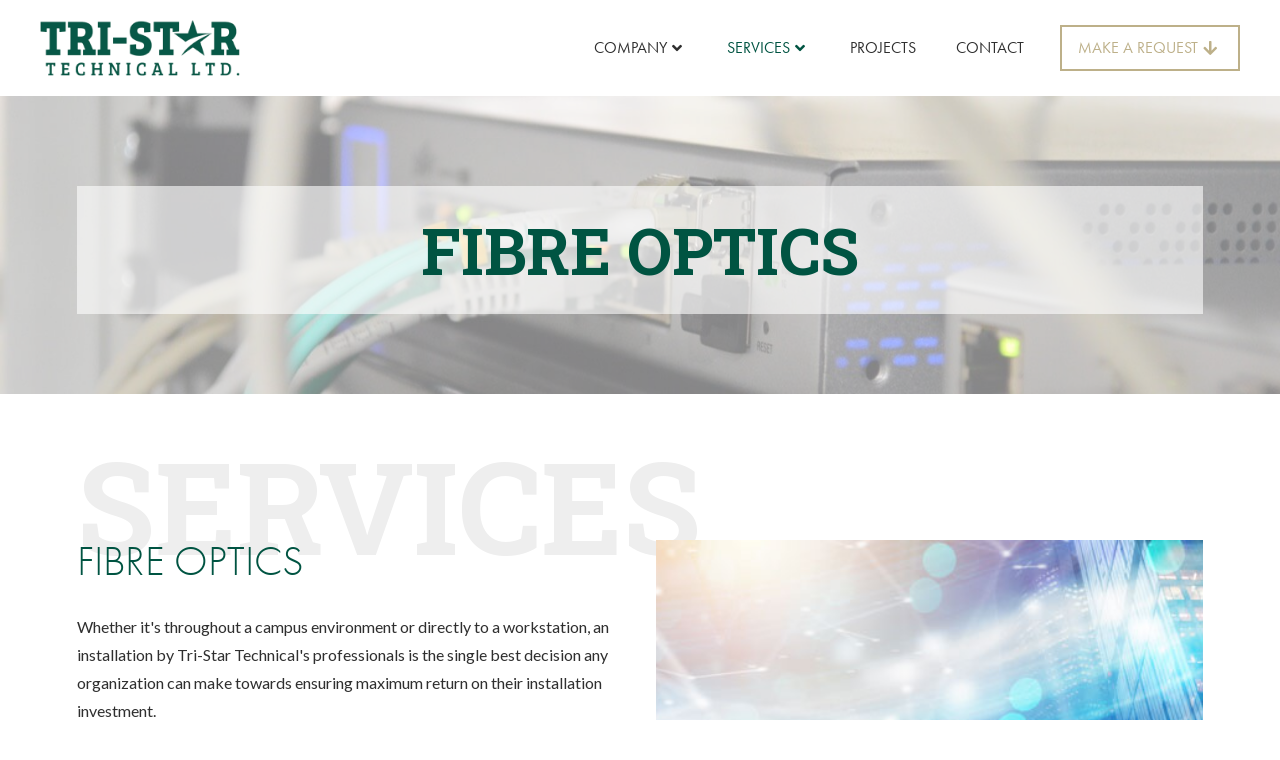

--- FILE ---
content_type: text/html; charset=UTF-8
request_url: https://tristartechnical.ca/services/winnipeg-fibre-optic-cabling/
body_size: 21896
content:
<!DOCTYPE html>
<html class="no-js" lang="en-US" prefix="og: https://ogp.me/ns#">
<head>
<meta charset="UTF-8">
<meta name="viewport" content="width=device-width, initial-scale=1.0">
<link rel="pingback" href="https://tristartechnical.ca/xmlrpc.php">

<!-- Google Tag Manager for WordPress by gtm4wp.com -->
<script data-cfasync="false" data-pagespeed-no-defer>
	var gtm4wp_datalayer_name = "dataLayer";
	var dataLayer = dataLayer || [];
</script>
<!-- End Google Tag Manager for WordPress by gtm4wp.com -->
<!-- Search Engine Optimization by Rank Math - https://s.rankmath.com/home -->
<title>Winnipeg Fiber Optic Cabling | Tri-Star Technical Ltd.</title>
<meta name="description" content="As a leading Winnipeg Fiber Optic Cabling &amp; Structured Data services provider, our professional team ensures the best connectivity solutions for your business."/>
<meta name="robots" content="follow, index, max-snippet:-1, max-video-preview:-1, max-image-preview:large"/>
<link rel="canonical" href="https://tristartechnical.ca/services/winnipeg-fibre-optic-cabling/" />
<meta property="og:locale" content="en_US">
<meta property="og:type" content="article">
<meta property="og:title" content="Winnipeg Fiber Optic Cabling | Tri-Star Technical Ltd.">
<meta property="og:description" content="As a leading Winnipeg Fiber Optic Cabling &amp; Structured Data services provider, our professional team ensures the best connectivity solutions for your business.">
<meta property="og:url" content="https://tristartechnical.ca/services/winnipeg-fibre-optic-cabling/">
<meta property="og:site_name" content="Tri-Star Technical Ltd.">
<meta property="og:updated_time" content="2021-01-22T13:52:53-06:00">
<meta property="og:image" content="https://tristartechnical.ca/wp-content/uploads/2020/06/FibreOpticsF.jpg">
<meta property="og:image:secure_url" content="https://tristartechnical.ca/wp-content/uploads/2020/06/FibreOpticsF.jpg">
<meta property="og:image:width" content="800">
<meta property="og:image:height" content="465">
<meta property="og:image:alt" content="fibre optics">
<meta property="og:image:type" content="image/jpeg">
<meta name="twitter:card" content="summary_large_image">
<meta name="twitter:title" content="Winnipeg Fiber Optic Cabling | Tri-Star Technical Ltd.">
<meta name="twitter:description" content="As a leading Winnipeg Fiber Optic Cabling &amp; Structured Data services provider, our professional team ensures the best connectivity solutions for your business.">
<meta name="twitter:image" content="https://tristartechnical.ca/wp-content/uploads/2020/06/FibreOpticsF.jpg">
<script type="application/ld+json" class="rank-math-schema">{"@context":"https://schema.org","@graph":[{"@type":"Place","@id":"https://tristartechnical.ca/#place"},{"@type":["Electrician","Organization"],"@id":"https://tristartechnical.ca/#organization","name":"Tri-Star Technical Ltd.","url":"https://tristartechnical.ca","openingHours":["Monday,Tuesday,Wednesday,Thursday,Friday,Saturday,Sunday 09:00-17:00"],"location":{"@id":"https://tristartechnical.ca/#place"}},{"@type":"WebSite","@id":"https://tristartechnical.ca/#website","url":"https://tristartechnical.ca","name":"Tri-Star Technical Ltd.","publisher":{"@id":"https://tristartechnical.ca/#organization"},"inLanguage":"en-US"},{"@type":"ImageObject","@id":"https://tristartechnical.ca/services/winnipeg-fibre-optic-cabling/#primaryImage","url":"https://tristartechnical.ca/wp-content/uploads/2020/06/FibreOpticsF.jpg","width":"800","height":"465"},{"@type":"WebPage","@id":"https://tristartechnical.ca/services/winnipeg-fibre-optic-cabling/#webpage","url":"https://tristartechnical.ca/services/winnipeg-fibre-optic-cabling/","name":"Winnipeg Fiber Optic Cabling | Tri-Star Technical Ltd.","datePublished":"2018-10-05T09:22:08-05:00","dateModified":"2021-01-22T13:52:53-06:00","isPartOf":{"@id":"https://tristartechnical.ca/#website"},"primaryImageOfPage":{"@id":"https://tristartechnical.ca/services/winnipeg-fibre-optic-cabling/#primaryImage"},"inLanguage":"en-US"},{"@type":"Article","headline":"Winnipeg Fiber Optic Cabling | Tri-Star Technical Ltd.","datePublished":"2018-10-05T09:22:08-05:00","dateModified":"2021-01-22T13:52:53-06:00","author":{"@type":"Person","name":"hello"},"publisher":{"@id":"https://tristartechnical.ca/#organization"},"description":"As a leading Winnipeg Fiber Optic Cabling &amp; Structured Data services provider, our professional team ensures the best connectivity solutions for your business.","@id":"https://tristartechnical.ca/services/winnipeg-fibre-optic-cabling/#richSnippet","isPartOf":{"@id":"https://tristartechnical.ca/services/winnipeg-fibre-optic-cabling/#webpage"},"image":{"@id":"https://tristartechnical.ca/services/winnipeg-fibre-optic-cabling/#primaryImage"},"inLanguage":"en-US","mainEntityOfPage":{"@id":"https://tristartechnical.ca/services/winnipeg-fibre-optic-cabling/#webpage"}}]}</script>
<!-- /Rank Math WordPress SEO plugin -->

<link rel='dns-prefetch' href='//cdnjs.cloudflare.com' />
<link rel='dns-prefetch' href='//www.googletagmanager.com' />
<link rel="alternate" type="application/rss+xml" title="Tri-Star Technical Ltd. &raquo; Feed" href="https://tristartechnical.ca/feed/" />
<link rel="alternate" type="application/rss+xml" title="Tri-Star Technical Ltd. &raquo; Comments Feed" href="https://tristartechnical.ca/comments/feed/" />
<script type="text/javascript">
window._wpemojiSettings = {"baseUrl":"https:\/\/s.w.org\/images\/core\/emoji\/14.0.0\/72x72\/","ext":".png","svgUrl":"https:\/\/s.w.org\/images\/core\/emoji\/14.0.0\/svg\/","svgExt":".svg","source":{"concatemoji":"https:\/\/tristartechnical.ca\/wp-includes\/js\/wp-emoji-release.min.js?ver=6.2.8"}};
/*! This file is auto-generated */
!function(e,a,t){var n,r,o,i=a.createElement("canvas"),p=i.getContext&&i.getContext("2d");function s(e,t){p.clearRect(0,0,i.width,i.height),p.fillText(e,0,0);e=i.toDataURL();return p.clearRect(0,0,i.width,i.height),p.fillText(t,0,0),e===i.toDataURL()}function c(e){var t=a.createElement("script");t.src=e,t.defer=t.type="text/javascript",a.getElementsByTagName("head")[0].appendChild(t)}for(o=Array("flag","emoji"),t.supports={everything:!0,everythingExceptFlag:!0},r=0;r<o.length;r++)t.supports[o[r]]=function(e){if(p&&p.fillText)switch(p.textBaseline="top",p.font="600 32px Arial",e){case"flag":return s("\ud83c\udff3\ufe0f\u200d\u26a7\ufe0f","\ud83c\udff3\ufe0f\u200b\u26a7\ufe0f")?!1:!s("\ud83c\uddfa\ud83c\uddf3","\ud83c\uddfa\u200b\ud83c\uddf3")&&!s("\ud83c\udff4\udb40\udc67\udb40\udc62\udb40\udc65\udb40\udc6e\udb40\udc67\udb40\udc7f","\ud83c\udff4\u200b\udb40\udc67\u200b\udb40\udc62\u200b\udb40\udc65\u200b\udb40\udc6e\u200b\udb40\udc67\u200b\udb40\udc7f");case"emoji":return!s("\ud83e\udef1\ud83c\udffb\u200d\ud83e\udef2\ud83c\udfff","\ud83e\udef1\ud83c\udffb\u200b\ud83e\udef2\ud83c\udfff")}return!1}(o[r]),t.supports.everything=t.supports.everything&&t.supports[o[r]],"flag"!==o[r]&&(t.supports.everythingExceptFlag=t.supports.everythingExceptFlag&&t.supports[o[r]]);t.supports.everythingExceptFlag=t.supports.everythingExceptFlag&&!t.supports.flag,t.DOMReady=!1,t.readyCallback=function(){t.DOMReady=!0},t.supports.everything||(n=function(){t.readyCallback()},a.addEventListener?(a.addEventListener("DOMContentLoaded",n,!1),e.addEventListener("load",n,!1)):(e.attachEvent("onload",n),a.attachEvent("onreadystatechange",function(){"complete"===a.readyState&&t.readyCallback()})),(e=t.source||{}).concatemoji?c(e.concatemoji):e.wpemoji&&e.twemoji&&(c(e.twemoji),c(e.wpemoji)))}(window,document,window._wpemojiSettings);
</script>
<style type="text/css">
img.wp-smiley,
img.emoji {
	display: inline !important;
	border: none !important;
	box-shadow: none !important;
	height: 1em !important;
	width: 1em !important;
	margin: 0 0.07em !important;
	vertical-align: -0.1em !important;
	background: none !important;
	padding: 0 !important;
}
</style>
	<link rel='stylesheet' id='wp-block-library-css' href='https://tristartechnical.ca/wp-includes/css/dist/block-library/style.min.css?ver=6.2.8' type='text/css' media='all' />
<style id='wp-block-library-theme-inline-css' type='text/css'>
.wp-block-audio figcaption{color:#555;font-size:13px;text-align:center}.is-dark-theme .wp-block-audio figcaption{color:hsla(0,0%,100%,.65)}.wp-block-audio{margin:0 0 1em}.wp-block-code{border:1px solid #ccc;border-radius:4px;font-family:Menlo,Consolas,monaco,monospace;padding:.8em 1em}.wp-block-embed figcaption{color:#555;font-size:13px;text-align:center}.is-dark-theme .wp-block-embed figcaption{color:hsla(0,0%,100%,.65)}.wp-block-embed{margin:0 0 1em}.blocks-gallery-caption{color:#555;font-size:13px;text-align:center}.is-dark-theme .blocks-gallery-caption{color:hsla(0,0%,100%,.65)}.wp-block-image figcaption{color:#555;font-size:13px;text-align:center}.is-dark-theme .wp-block-image figcaption{color:hsla(0,0%,100%,.65)}.wp-block-image{margin:0 0 1em}.wp-block-pullquote{border-bottom:4px solid;border-top:4px solid;color:currentColor;margin-bottom:1.75em}.wp-block-pullquote cite,.wp-block-pullquote footer,.wp-block-pullquote__citation{color:currentColor;font-size:.8125em;font-style:normal;text-transform:uppercase}.wp-block-quote{border-left:.25em solid;margin:0 0 1.75em;padding-left:1em}.wp-block-quote cite,.wp-block-quote footer{color:currentColor;font-size:.8125em;font-style:normal;position:relative}.wp-block-quote.has-text-align-right{border-left:none;border-right:.25em solid;padding-left:0;padding-right:1em}.wp-block-quote.has-text-align-center{border:none;padding-left:0}.wp-block-quote.is-large,.wp-block-quote.is-style-large,.wp-block-quote.is-style-plain{border:none}.wp-block-search .wp-block-search__label{font-weight:700}.wp-block-search__button{border:1px solid #ccc;padding:.375em .625em}:where(.wp-block-group.has-background){padding:1.25em 2.375em}.wp-block-separator.has-css-opacity{opacity:.4}.wp-block-separator{border:none;border-bottom:2px solid;margin-left:auto;margin-right:auto}.wp-block-separator.has-alpha-channel-opacity{opacity:1}.wp-block-separator:not(.is-style-wide):not(.is-style-dots){width:100px}.wp-block-separator.has-background:not(.is-style-dots){border-bottom:none;height:1px}.wp-block-separator.has-background:not(.is-style-wide):not(.is-style-dots){height:2px}.wp-block-table{margin:0 0 1em}.wp-block-table td,.wp-block-table th{word-break:normal}.wp-block-table figcaption{color:#555;font-size:13px;text-align:center}.is-dark-theme .wp-block-table figcaption{color:hsla(0,0%,100%,.65)}.wp-block-video figcaption{color:#555;font-size:13px;text-align:center}.is-dark-theme .wp-block-video figcaption{color:hsla(0,0%,100%,.65)}.wp-block-video{margin:0 0 1em}.wp-block-template-part.has-background{margin-bottom:0;margin-top:0;padding:1.25em 2.375em}
</style>
<link rel='stylesheet' id='classic-theme-styles-css' href='https://tristartechnical.ca/wp-includes/css/classic-themes.min.css?ver=6.2.8' type='text/css' media='all' />
<style id='global-styles-inline-css' type='text/css'>
body{--wp--preset--color--black: #000000;--wp--preset--color--cyan-bluish-gray: #abb8c3;--wp--preset--color--white: #ffffff;--wp--preset--color--pale-pink: #f78da7;--wp--preset--color--vivid-red: #cf2e2e;--wp--preset--color--luminous-vivid-orange: #ff6900;--wp--preset--color--luminous-vivid-amber: #fcb900;--wp--preset--color--light-green-cyan: #7bdcb5;--wp--preset--color--vivid-green-cyan: #00d084;--wp--preset--color--pale-cyan-blue: #8ed1fc;--wp--preset--color--vivid-cyan-blue: #0693e3;--wp--preset--color--vivid-purple: #9b51e0;--wp--preset--gradient--vivid-cyan-blue-to-vivid-purple: linear-gradient(135deg,rgba(6,147,227,1) 0%,rgb(155,81,224) 100%);--wp--preset--gradient--light-green-cyan-to-vivid-green-cyan: linear-gradient(135deg,rgb(122,220,180) 0%,rgb(0,208,130) 100%);--wp--preset--gradient--luminous-vivid-amber-to-luminous-vivid-orange: linear-gradient(135deg,rgba(252,185,0,1) 0%,rgba(255,105,0,1) 100%);--wp--preset--gradient--luminous-vivid-orange-to-vivid-red: linear-gradient(135deg,rgba(255,105,0,1) 0%,rgb(207,46,46) 100%);--wp--preset--gradient--very-light-gray-to-cyan-bluish-gray: linear-gradient(135deg,rgb(238,238,238) 0%,rgb(169,184,195) 100%);--wp--preset--gradient--cool-to-warm-spectrum: linear-gradient(135deg,rgb(74,234,220) 0%,rgb(151,120,209) 20%,rgb(207,42,186) 40%,rgb(238,44,130) 60%,rgb(251,105,98) 80%,rgb(254,248,76) 100%);--wp--preset--gradient--blush-light-purple: linear-gradient(135deg,rgb(255,206,236) 0%,rgb(152,150,240) 100%);--wp--preset--gradient--blush-bordeaux: linear-gradient(135deg,rgb(254,205,165) 0%,rgb(254,45,45) 50%,rgb(107,0,62) 100%);--wp--preset--gradient--luminous-dusk: linear-gradient(135deg,rgb(255,203,112) 0%,rgb(199,81,192) 50%,rgb(65,88,208) 100%);--wp--preset--gradient--pale-ocean: linear-gradient(135deg,rgb(255,245,203) 0%,rgb(182,227,212) 50%,rgb(51,167,181) 100%);--wp--preset--gradient--electric-grass: linear-gradient(135deg,rgb(202,248,128) 0%,rgb(113,206,126) 100%);--wp--preset--gradient--midnight: linear-gradient(135deg,rgb(2,3,129) 0%,rgb(40,116,252) 100%);--wp--preset--duotone--dark-grayscale: url('#wp-duotone-dark-grayscale');--wp--preset--duotone--grayscale: url('#wp-duotone-grayscale');--wp--preset--duotone--purple-yellow: url('#wp-duotone-purple-yellow');--wp--preset--duotone--blue-red: url('#wp-duotone-blue-red');--wp--preset--duotone--midnight: url('#wp-duotone-midnight');--wp--preset--duotone--magenta-yellow: url('#wp-duotone-magenta-yellow');--wp--preset--duotone--purple-green: url('#wp-duotone-purple-green');--wp--preset--duotone--blue-orange: url('#wp-duotone-blue-orange');--wp--preset--font-size--small: 13px;--wp--preset--font-size--medium: 20px;--wp--preset--font-size--large: 36px;--wp--preset--font-size--x-large: 42px;--wp--preset--spacing--20: 0.44rem;--wp--preset--spacing--30: 0.67rem;--wp--preset--spacing--40: 1rem;--wp--preset--spacing--50: 1.5rem;--wp--preset--spacing--60: 2.25rem;--wp--preset--spacing--70: 3.38rem;--wp--preset--spacing--80: 5.06rem;--wp--preset--shadow--natural: 6px 6px 9px rgba(0, 0, 0, 0.2);--wp--preset--shadow--deep: 12px 12px 50px rgba(0, 0, 0, 0.4);--wp--preset--shadow--sharp: 6px 6px 0px rgba(0, 0, 0, 0.2);--wp--preset--shadow--outlined: 6px 6px 0px -3px rgba(255, 255, 255, 1), 6px 6px rgba(0, 0, 0, 1);--wp--preset--shadow--crisp: 6px 6px 0px rgba(0, 0, 0, 1);}:where(.is-layout-flex){gap: 0.5em;}body .is-layout-flow > .alignleft{float: left;margin-inline-start: 0;margin-inline-end: 2em;}body .is-layout-flow > .alignright{float: right;margin-inline-start: 2em;margin-inline-end: 0;}body .is-layout-flow > .aligncenter{margin-left: auto !important;margin-right: auto !important;}body .is-layout-constrained > .alignleft{float: left;margin-inline-start: 0;margin-inline-end: 2em;}body .is-layout-constrained > .alignright{float: right;margin-inline-start: 2em;margin-inline-end: 0;}body .is-layout-constrained > .aligncenter{margin-left: auto !important;margin-right: auto !important;}body .is-layout-constrained > :where(:not(.alignleft):not(.alignright):not(.alignfull)){max-width: var(--wp--style--global--content-size);margin-left: auto !important;margin-right: auto !important;}body .is-layout-constrained > .alignwide{max-width: var(--wp--style--global--wide-size);}body .is-layout-flex{display: flex;}body .is-layout-flex{flex-wrap: wrap;align-items: center;}body .is-layout-flex > *{margin: 0;}:where(.wp-block-columns.is-layout-flex){gap: 2em;}.has-black-color{color: var(--wp--preset--color--black) !important;}.has-cyan-bluish-gray-color{color: var(--wp--preset--color--cyan-bluish-gray) !important;}.has-white-color{color: var(--wp--preset--color--white) !important;}.has-pale-pink-color{color: var(--wp--preset--color--pale-pink) !important;}.has-vivid-red-color{color: var(--wp--preset--color--vivid-red) !important;}.has-luminous-vivid-orange-color{color: var(--wp--preset--color--luminous-vivid-orange) !important;}.has-luminous-vivid-amber-color{color: var(--wp--preset--color--luminous-vivid-amber) !important;}.has-light-green-cyan-color{color: var(--wp--preset--color--light-green-cyan) !important;}.has-vivid-green-cyan-color{color: var(--wp--preset--color--vivid-green-cyan) !important;}.has-pale-cyan-blue-color{color: var(--wp--preset--color--pale-cyan-blue) !important;}.has-vivid-cyan-blue-color{color: var(--wp--preset--color--vivid-cyan-blue) !important;}.has-vivid-purple-color{color: var(--wp--preset--color--vivid-purple) !important;}.has-black-background-color{background-color: var(--wp--preset--color--black) !important;}.has-cyan-bluish-gray-background-color{background-color: var(--wp--preset--color--cyan-bluish-gray) !important;}.has-white-background-color{background-color: var(--wp--preset--color--white) !important;}.has-pale-pink-background-color{background-color: var(--wp--preset--color--pale-pink) !important;}.has-vivid-red-background-color{background-color: var(--wp--preset--color--vivid-red) !important;}.has-luminous-vivid-orange-background-color{background-color: var(--wp--preset--color--luminous-vivid-orange) !important;}.has-luminous-vivid-amber-background-color{background-color: var(--wp--preset--color--luminous-vivid-amber) !important;}.has-light-green-cyan-background-color{background-color: var(--wp--preset--color--light-green-cyan) !important;}.has-vivid-green-cyan-background-color{background-color: var(--wp--preset--color--vivid-green-cyan) !important;}.has-pale-cyan-blue-background-color{background-color: var(--wp--preset--color--pale-cyan-blue) !important;}.has-vivid-cyan-blue-background-color{background-color: var(--wp--preset--color--vivid-cyan-blue) !important;}.has-vivid-purple-background-color{background-color: var(--wp--preset--color--vivid-purple) !important;}.has-black-border-color{border-color: var(--wp--preset--color--black) !important;}.has-cyan-bluish-gray-border-color{border-color: var(--wp--preset--color--cyan-bluish-gray) !important;}.has-white-border-color{border-color: var(--wp--preset--color--white) !important;}.has-pale-pink-border-color{border-color: var(--wp--preset--color--pale-pink) !important;}.has-vivid-red-border-color{border-color: var(--wp--preset--color--vivid-red) !important;}.has-luminous-vivid-orange-border-color{border-color: var(--wp--preset--color--luminous-vivid-orange) !important;}.has-luminous-vivid-amber-border-color{border-color: var(--wp--preset--color--luminous-vivid-amber) !important;}.has-light-green-cyan-border-color{border-color: var(--wp--preset--color--light-green-cyan) !important;}.has-vivid-green-cyan-border-color{border-color: var(--wp--preset--color--vivid-green-cyan) !important;}.has-pale-cyan-blue-border-color{border-color: var(--wp--preset--color--pale-cyan-blue) !important;}.has-vivid-cyan-blue-border-color{border-color: var(--wp--preset--color--vivid-cyan-blue) !important;}.has-vivid-purple-border-color{border-color: var(--wp--preset--color--vivid-purple) !important;}.has-vivid-cyan-blue-to-vivid-purple-gradient-background{background: var(--wp--preset--gradient--vivid-cyan-blue-to-vivid-purple) !important;}.has-light-green-cyan-to-vivid-green-cyan-gradient-background{background: var(--wp--preset--gradient--light-green-cyan-to-vivid-green-cyan) !important;}.has-luminous-vivid-amber-to-luminous-vivid-orange-gradient-background{background: var(--wp--preset--gradient--luminous-vivid-amber-to-luminous-vivid-orange) !important;}.has-luminous-vivid-orange-to-vivid-red-gradient-background{background: var(--wp--preset--gradient--luminous-vivid-orange-to-vivid-red) !important;}.has-very-light-gray-to-cyan-bluish-gray-gradient-background{background: var(--wp--preset--gradient--very-light-gray-to-cyan-bluish-gray) !important;}.has-cool-to-warm-spectrum-gradient-background{background: var(--wp--preset--gradient--cool-to-warm-spectrum) !important;}.has-blush-light-purple-gradient-background{background: var(--wp--preset--gradient--blush-light-purple) !important;}.has-blush-bordeaux-gradient-background{background: var(--wp--preset--gradient--blush-bordeaux) !important;}.has-luminous-dusk-gradient-background{background: var(--wp--preset--gradient--luminous-dusk) !important;}.has-pale-ocean-gradient-background{background: var(--wp--preset--gradient--pale-ocean) !important;}.has-electric-grass-gradient-background{background: var(--wp--preset--gradient--electric-grass) !important;}.has-midnight-gradient-background{background: var(--wp--preset--gradient--midnight) !important;}.has-small-font-size{font-size: var(--wp--preset--font-size--small) !important;}.has-medium-font-size{font-size: var(--wp--preset--font-size--medium) !important;}.has-large-font-size{font-size: var(--wp--preset--font-size--large) !important;}.has-x-large-font-size{font-size: var(--wp--preset--font-size--x-large) !important;}
.wp-block-navigation a:where(:not(.wp-element-button)){color: inherit;}
:where(.wp-block-columns.is-layout-flex){gap: 2em;}
.wp-block-pullquote{font-size: 1.5em;line-height: 1.6;}
</style>
<style id='wpgb-head-inline-css' type='text/css'>
.wp-grid-builder:not(.wpgb-template),.wpgb-facet{opacity:0.01}.wpgb-facet fieldset{margin:0;padding:0;border:none;outline:none;box-shadow:none}.wpgb-facet fieldset:last-child{margin-bottom:40px;}.wpgb-facet fieldset legend{height:1px;width:1px}
</style>
<link rel='stylesheet' id='x-stack-css' href='https://tristartechnical.ca/wp-content/themes/pro/framework/dist/css/site/stacks/integrity-light.css?ver=6.2.9' type='text/css' media='all' />
<link rel='stylesheet' id='x-child-css' href='https://tristartechnical.ca/wp-content/themes/pro-child/style.css?ver=6.2.9' type='text/css' media='all' />
<style id='x-child-inline-css' type='text/css'>
#hellobackground{ 
                    background-image: url("https://tristartechnical.ca/wp-content/uploads/2020/06/FibreOpticsF.jpg")
                    }
</style>
<link rel='stylesheet' id='fancybox-css' href='https://tristartechnical.ca/wp-content/plugins/easy-fancybox/fancybox/1.5.4/jquery.fancybox.min.css?ver=6.2.8' type='text/css' media='screen' />
<link rel='stylesheet' id='the-grid-css' href='https://tristartechnical.ca/wp-content/plugins/the-grid/frontend/assets/css/the-grid.min.css?ver=2.6.60' type='text/css' media='all' />
<style id='the-grid-inline-css' type='text/css'>
.tolb-holder{background:rgba(0,0,0,0.8)}.tolb-holder .tolb-close,.tolb-holder .tolb-title,.tolb-holder .tolb-counter,.tolb-holder .tolb-next i,.tolb-holder .tolb-prev i{color:#ffffff}.tolb-holder .tolb-load{border-color:rgba(255,255,255,0.2);border-left:3px solid #ffffff}
.to-heart-icon,.to-heart-icon svg,.to-post-like,.to-post-like .to-like-count{position:relative;display:inline-block}.to-post-like{width:auto;cursor:pointer;font-weight:400}.to-heart-icon{float:left;margin:0 4px 0 0}.to-heart-icon svg{overflow:visible;width:15px;height:14px}.to-heart-icon g{-webkit-transform:scale(1);transform:scale(1)}.to-heart-icon path{-webkit-transform:scale(1);transform:scale(1);transition:fill .4s ease,stroke .4s ease}.no-liked .to-heart-icon path{fill:#999;stroke:#999}.empty-heart .to-heart-icon path{fill:transparent!important;stroke:#999}.liked .to-heart-icon path,.to-heart-icon svg:hover path{fill:#ff6863!important;stroke:#ff6863!important}@keyframes heartBeat{0%{transform:scale(1)}20%{transform:scale(.8)}30%{transform:scale(.95)}45%{transform:scale(.75)}50%{transform:scale(.85)}100%{transform:scale(.9)}}@-webkit-keyframes heartBeat{0%,100%,50%{-webkit-transform:scale(1)}20%{-webkit-transform:scale(.8)}30%{-webkit-transform:scale(.95)}45%{-webkit-transform:scale(.75)}}.heart-pulse g{-webkit-animation-name:heartBeat;animation-name:heartBeat;-webkit-animation-duration:1s;animation-duration:1s;-webkit-animation-iteration-count:infinite;animation-iteration-count:infinite;-webkit-transform-origin:50% 50%;transform-origin:50% 50%}.to-post-like a{color:inherit!important;fill:inherit!important;stroke:inherit!important}
</style>
<style id='cs-inline-css' type='text/css'>
 :root{--x-root-background-color:#ffffff;--x-container-width:calc(100% - 2rem);--x-container-max-width:64rem;--x-a-color:#0073e6;--x-a-text-decoration:none solid auto #0073e6;--x-a-text-underline-offset:0.085em;--x-a-int-color:rgba(0,115,230,0.88);--x-a-int-text-decoration-color:rgba(0,115,230,0.88);--x-root-color:#000000;--x-root-font-family:"Helvetica Neue",Helvetica,Arial,sans-serif;--x-root-font-size:18px;--x-root-font-style:normal;--x-root-font-weight:400;--x-root-letter-spacing:0em;--x-root-line-height:1.6;--x-h1-color:#000000;--x-h1-font-family:inherit;--x-h1-font-size:3.815em;--x-h1-font-style:inherit;--x-h1-font-weight:inherit;--x-h1-letter-spacing:inherit;--x-h1-line-height:1.115;--x-h1-text-transform:inherit;--x-h2-color:#000000;--x-h2-font-family:inherit;--x-h2-font-size:3.052em;--x-h2-font-style:inherit;--x-h2-font-weight:inherit;--x-h2-letter-spacing:inherit;--x-h2-line-height:1.125;--x-h2-text-transform:inherit;--x-h3-color:#000000;--x-h3-font-family:inherit;--x-h3-font-size:2.441em;--x-h3-font-style:inherit;--x-h3-font-weight:inherit;--x-h3-letter-spacing:inherit;--x-h3-line-height:1.15;--x-h3-text-transform:inherit;--x-h4-color:#000000;--x-h4-font-family:inherit;--x-h4-font-size:1.953em;--x-h4-font-style:inherit;--x-h4-font-weight:inherit;--x-h4-letter-spacing:inherit;--x-h4-line-height:1.2;--x-h4-text-transform:inherit;--x-h5-color:#000000;--x-h5-font-family:inherit;--x-h5-font-size:1.563em;--x-h5-font-style:inherit;--x-h5-font-weight:inherit;--x-h5-letter-spacing:inherit;--x-h5-line-height:1.25;--x-h5-text-transform:inherit;--x-h6-color:#000000;--x-h6-font-family:inherit;--x-h6-font-size:1.25em;--x-h6-font-style:inherit;--x-h6-font-weight:inherit;--x-h6-letter-spacing:inherit;--x-h6-line-height:1.265;--x-h6-text-transform:inherit;--x-label-color:#000000;--x-label-font-family:inherit;--x-label-font-size:0.8em;--x-label-font-style:inherit;--x-label-font-weight:bold;--x-label-letter-spacing:inherit;--x-label-line-height:1.285;--x-label-text-transform:inherit;--x-content-copy-spacing:1.25rem;--x-content-h-margin-top:calc(1rem + 1.25em);--x-content-h-margin-bottom:1rem;--x-content-ol-padding-inline-start:1.25em;--x-content-ul-padding-inline-start:1em;--x-content-li-spacing:0.262em;--x-content-media-spacing:2.441rem;--x-input-background-color:#ffffff;--x-input-int-background-color:#ffffff;--x-input-color:#000000;--x-input-int-color:#0073e6;--x-input-font-family:inherit;--x-input-font-size:1em;--x-input-font-style:inherit;--x-input-font-weight:inherit;--x-input-letter-spacing:0em;--x-input-line-height:1.4;--x-input-text-align:inherit;--x-input-text-transform:inherit;--x-placeholder-opacity:0.33;--x-placeholder-int-opacity:0.55;--x-input-outline-width:4px;--x-input-outline-color:rgba(0,115,230,0.16);--x-input-padding-x:0.8em;--x-input-padding-y-extra:0.5em;--x-input-border-width:1px;--x-input-border-style:solid;--x-input-border-radius:2px;--x-input-border-color:#000000;--x-input-int-border-color:#0073e6;--x-input-box-shadow:0em 0.25em 0.65em 0em rgba(0,0,0,0.03);--x-input-int-box-shadow:0em 0.25em 0.65em 0em rgba(0,115,230,0.11);--x-select-indicator-image:url("data:image/svg+xml,%3Csvg xmlns='http://www.w3.org/2000/svg' viewBox='0 0 16 16'%3E%3Ctitle%3Eselect-84%3C/title%3E%3Cg fill='rgba(0,0,0,0.27)'%3E%3Cpath d='M7.4,1.2l-5,4l1.2,1.6L8,3.3l4.4,3.5l1.2-1.6l-5-4C8.3,0.9,7.7,0.9,7.4,1.2z'%3E%3C/path%3E %3Cpath d='M8,12.7L3.6,9.2l-1.2,1.6l5,4C7.6,14.9,7.8,15,8,15s0.4-0.1,0.6-0.2l5-4l-1.2-1.6L8,12.7z'%3E%3C/path%3E%3C/g%3E%3C/svg%3E");--x-select-indicator-hover-image:url("data:image/svg+xml,%3Csvg xmlns='http://www.w3.org/2000/svg' viewBox='0 0 16 16'%3E%3Ctitle%3Eselect-84%3C/title%3E%3Cg fill='rgba(0,0,0,0.27)'%3E%3Cpath d='M7.4,1.2l-5,4l1.2,1.6L8,3.3l4.4,3.5l1.2-1.6l-5-4C8.3,0.9,7.7,0.9,7.4,1.2z'%3E%3C/path%3E %3Cpath d='M8,12.7L3.6,9.2l-1.2,1.6l5,4C7.6,14.9,7.8,15,8,15s0.4-0.1,0.6-0.2l5-4l-1.2-1.6L8,12.7z'%3E%3C/path%3E%3C/g%3E%3C/svg%3E");--x-select-indicator-focus-image:url("data:image/svg+xml,%3Csvg xmlns='http://www.w3.org/2000/svg' viewBox='0 0 16 16'%3E%3Ctitle%3Eselect-84%3C/title%3E%3Cg fill='rgba(0,115,230,1)'%3E%3Cpath d='M7.4,1.2l-5,4l1.2,1.6L8,3.3l4.4,3.5l1.2-1.6l-5-4C8.3,0.9,7.7,0.9,7.4,1.2z'%3E%3C/path%3E %3Cpath d='M8,12.7L3.6,9.2l-1.2,1.6l5,4C7.6,14.9,7.8,15,8,15s0.4-0.1,0.6-0.2l5-4l-1.2-1.6L8,12.7z'%3E%3C/path%3E%3C/g%3E%3C/svg%3E");--x-select-indicator-size:1em;--x-select-indicator-spacing-x:0px;--x-date-indicator-image:url("data:image/svg+xml,%3Csvg xmlns='http://www.w3.org/2000/svg' viewBox='0 0 16 16'%3E%3Ctitle%3Eevent-confirm%3C/title%3E%3Cg fill='rgba(0,0,0,0.27)'%3E%3Cpath d='M11,16a1,1,0,0,1-.707-.293l-2-2,1.414-1.414L11,13.586l3.293-3.293,1.414,1.414-4,4A1,1,0,0,1,11,16Z'%3E%3C/path%3E %3Cpath d='M7,14H2V5H14V9h2V3a1,1,0,0,0-1-1H13V0H11V2H9V0H7V2H5V0H3V2H1A1,1,0,0,0,0,3V15a1,1,0,0,0,1,1H7Z'%3E%3C/path%3E%3C/g%3E%3C/svg%3E");--x-date-indicator-hover-image:url("data:image/svg+xml,%3Csvg xmlns='http://www.w3.org/2000/svg' viewBox='0 0 16 16'%3E%3Ctitle%3Eevent-confirm%3C/title%3E%3Cg fill='rgba(0,0,0,0.27)'%3E%3Cpath d='M11,16a1,1,0,0,1-.707-.293l-2-2,1.414-1.414L11,13.586l3.293-3.293,1.414,1.414-4,4A1,1,0,0,1,11,16Z'%3E%3C/path%3E %3Cpath d='M7,14H2V5H14V9h2V3a1,1,0,0,0-1-1H13V0H11V2H9V0H7V2H5V0H3V2H1A1,1,0,0,0,0,3V15a1,1,0,0,0,1,1H7Z'%3E%3C/path%3E%3C/g%3E%3C/svg%3E");--x-date-indicator-focus-image:url("data:image/svg+xml,%3Csvg xmlns='http://www.w3.org/2000/svg' viewBox='0 0 16 16'%3E%3Ctitle%3Eevent-confirm%3C/title%3E%3Cg fill='rgba(0,115,230,1)'%3E%3Cpath d='M11,16a1,1,0,0,1-.707-.293l-2-2,1.414-1.414L11,13.586l3.293-3.293,1.414,1.414-4,4A1,1,0,0,1,11,16Z'%3E%3C/path%3E %3Cpath d='M7,14H2V5H14V9h2V3a1,1,0,0,0-1-1H13V0H11V2H9V0H7V2H5V0H3V2H1A1,1,0,0,0,0,3V15a1,1,0,0,0,1,1H7Z'%3E%3C/path%3E%3C/g%3E%3C/svg%3E");--x-date-indicator-size:1em;--x-date-indicator-spacing-x:0px;--x-time-indicator-image:url("data:image/svg+xml,%3Csvg xmlns='http://www.w3.org/2000/svg' viewBox='0 0 16 16'%3E%3Ctitle%3Ewatch-2%3C/title%3E%3Cg fill='rgba(0,0,0,0.27)'%3E%3Cpath d='M14,8c0-1.8-0.8-3.4-2-4.5V1c0-0.6-0.4-1-1-1H5C4.4,0,4,0.4,4,1v2.5C2.8,4.6,2,6.2,2,8s0.8,3.4,2,4.5V15 c0,0.6,0.4,1,1,1h6c0.6,0,1-0.4,1-1v-2.5C13.2,11.4,14,9.8,14,8z M8,12c-2.2,0-4-1.8-4-4s1.8-4,4-4s4,1.8,4,4S10.2,12,8,12z'%3E%3C/path%3E%3C/g%3E%3C/svg%3E");--x-time-indicator-hover-image:url("data:image/svg+xml,%3Csvg xmlns='http://www.w3.org/2000/svg' viewBox='0 0 16 16'%3E%3Ctitle%3Ewatch-2%3C/title%3E%3Cg fill='rgba(0,0,0,0.27)'%3E%3Cpath d='M14,8c0-1.8-0.8-3.4-2-4.5V1c0-0.6-0.4-1-1-1H5C4.4,0,4,0.4,4,1v2.5C2.8,4.6,2,6.2,2,8s0.8,3.4,2,4.5V15 c0,0.6,0.4,1,1,1h6c0.6,0,1-0.4,1-1v-2.5C13.2,11.4,14,9.8,14,8z M8,12c-2.2,0-4-1.8-4-4s1.8-4,4-4s4,1.8,4,4S10.2,12,8,12z'%3E%3C/path%3E%3C/g%3E%3C/svg%3E");--x-time-indicator-focus-image:url("data:image/svg+xml,%3Csvg xmlns='http://www.w3.org/2000/svg' viewBox='0 0 16 16'%3E%3Ctitle%3Ewatch-2%3C/title%3E%3Cg fill='rgba(0,115,230,1)'%3E%3Cpath d='M14,8c0-1.8-0.8-3.4-2-4.5V1c0-0.6-0.4-1-1-1H5C4.4,0,4,0.4,4,1v2.5C2.8,4.6,2,6.2,2,8s0.8,3.4,2,4.5V15 c0,0.6,0.4,1,1,1h6c0.6,0,1-0.4,1-1v-2.5C13.2,11.4,14,9.8,14,8z M8,12c-2.2,0-4-1.8-4-4s1.8-4,4-4s4,1.8,4,4S10.2,12,8,12z'%3E%3C/path%3E%3C/g%3E%3C/svg%3E");--x-time-indicator-size:1em;--x-time-indicator-spacing-x:0px;--x-search-indicator-image:url("data:image/svg+xml,%3Csvg xmlns='http://www.w3.org/2000/svg' viewBox='0 0 16 16'%3E%3Ctitle%3Ee-remove%3C/title%3E%3Cg fill='rgba(0,0,0,0.27)'%3E%3Cpath d='M14.7,1.3c-0.4-0.4-1-0.4-1.4,0L8,6.6L2.7,1.3c-0.4-0.4-1-0.4-1.4,0s-0.4,1,0,1.4L6.6,8l-5.3,5.3 c-0.4,0.4-0.4,1,0,1.4C1.5,14.9,1.7,15,2,15s0.5-0.1,0.7-0.3L8,9.4l5.3,5.3c0.2,0.2,0.5,0.3,0.7,0.3s0.5-0.1,0.7-0.3 c0.4-0.4,0.4-1,0-1.4L9.4,8l5.3-5.3C15.1,2.3,15.1,1.7,14.7,1.3z'%3E%3C/path%3E%3C/g%3E%3C/svg%3E");--x-search-indicator-hover-image:url("data:image/svg+xml,%3Csvg xmlns='http://www.w3.org/2000/svg' viewBox='0 0 16 16'%3E%3Ctitle%3Ee-remove%3C/title%3E%3Cg fill='rgba(0,0,0,0.27)'%3E%3Cpath d='M14.7,1.3c-0.4-0.4-1-0.4-1.4,0L8,6.6L2.7,1.3c-0.4-0.4-1-0.4-1.4,0s-0.4,1,0,1.4L6.6,8l-5.3,5.3 c-0.4,0.4-0.4,1,0,1.4C1.5,14.9,1.7,15,2,15s0.5-0.1,0.7-0.3L8,9.4l5.3,5.3c0.2,0.2,0.5,0.3,0.7,0.3s0.5-0.1,0.7-0.3 c0.4-0.4,0.4-1,0-1.4L9.4,8l5.3-5.3C15.1,2.3,15.1,1.7,14.7,1.3z'%3E%3C/path%3E%3C/g%3E%3C/svg%3E");--x-search-indicator-focus-image:url("data:image/svg+xml,%3Csvg xmlns='http://www.w3.org/2000/svg' viewBox='0 0 16 16'%3E%3Ctitle%3Ee-remove%3C/title%3E%3Cg fill='rgba(0,115,230,1)'%3E%3Cpath d='M14.7,1.3c-0.4-0.4-1-0.4-1.4,0L8,6.6L2.7,1.3c-0.4-0.4-1-0.4-1.4,0s-0.4,1,0,1.4L6.6,8l-5.3,5.3 c-0.4,0.4-0.4,1,0,1.4C1.5,14.9,1.7,15,2,15s0.5-0.1,0.7-0.3L8,9.4l5.3,5.3c0.2,0.2,0.5,0.3,0.7,0.3s0.5-0.1,0.7-0.3 c0.4-0.4,0.4-1,0-1.4L9.4,8l5.3-5.3C15.1,2.3,15.1,1.7,14.7,1.3z'%3E%3C/path%3E%3C/g%3E%3C/svg%3E");--x-search-indicator-size:1em;--x-search-indicator-spacing-x:0px;--x-number-indicator-image:url("data:image/svg+xml,%3Csvg xmlns='http://www.w3.org/2000/svg' viewBox='0 0 16 16'%3E%3Ctitle%3Eselect-83%3C/title%3E%3Cg%3E%3Cpolygon fill='rgba(0,0,0,0.27)' points='2,6 14,6 8,0 '%3E%3C/polygon%3E %3Cpolygon fill='rgba(0,0,0,0.27)' points='8,16 14,10 2,10 '%3E%3C/polygon%3E%3C/g%3E%3C/svg%3E");--x-number-indicator-hover-image:url("data:image/svg+xml,%3Csvg xmlns='http://www.w3.org/2000/svg' viewBox='0 0 16 16'%3E%3Ctitle%3Eselect-83%3C/title%3E%3Cg%3E%3Cpolygon fill='rgba(0,0,0,0.27)' points='2,6 14,6 8,0 '%3E%3C/polygon%3E %3Cpolygon fill='rgba(0,0,0,0.27)' points='8,16 14,10 2,10 '%3E%3C/polygon%3E%3C/g%3E%3C/svg%3E");--x-number-indicator-focus-image:url("data:image/svg+xml,%3Csvg xmlns='http://www.w3.org/2000/svg' viewBox='0 0 16 16'%3E%3Ctitle%3Eselect-83%3C/title%3E%3Cg%3E%3Cpolygon fill='rgba(0,115,230,1)' points='2,6 14,6 8,0 '%3E%3C/polygon%3E %3Cpolygon fill='rgba(0,115,230,1)' points='8,16 14,10 2,10 '%3E%3C/polygon%3E%3C/g%3E%3C/svg%3E");--x-number-indicator-size:1em;--x-number-indicator-spacing-x:0px;--x-rc-font-size:24px;--x-rc-background-color:#ffffff;--x-rc-int-background-color:#ffffff;--x-rc-checked-background-color:#0073e6;--x-rc-outline-width:4px;--x-rc-outline-color:rgba(0,115,230,0.16);--x-radio-marker:url("data:image/svg+xml,%3Csvg xmlns='http://www.w3.org/2000/svg' viewBox='0 0 16 16'%3E%3Ctitle%3Eshape-oval%3C/title%3E%3Cg fill='%23ffffff'%3E%3Ccircle cx='8' cy='8' r='8'%3E%3C/circle%3E%3C/g%3E%3C/svg%3E");--x-radio-marker-inset:13px;--x-checkbox-marker:url("data:image/svg+xml,%3Csvg xmlns='http://www.w3.org/2000/svg' viewBox='0 0 16 16'%3E%3Ctitle%3Eo-check%3C/title%3E%3Cg fill='%23ffffff'%3E%3Cpolygon points='5.6,8.4 1.6,6 0,7.6 5.6,14 16,3.6 14.4,2 '%3E%3C/polygon%3E%3C/g%3E%3C/svg%3E");--x-checkbox-marker-inset:8px;--x-rc-border-width:1px;--x-rc-border-style:solid;--x-checkbox-border-radius:2px;--x-rc-border-color:#000000;--x-rc-int-border-color:#0073e6;--x-rc-checked-border-color:#0073e6;--x-rc-box-shadow:0em 0.25em 0.65em 0em rgba(0,0,0,0.03);--x-rc-int-box-shadow:0em 0.25em 0.65em 0em rgba(0,115,230,0.11);--x-rc-checked-box-shadow:0em 0.25em 0.65em 0em rgba(0,115,230,0.11);--x-submit-background-color:#000000;--x-submit-int-background-color:#0073e6;--x-submit-min-width:none;--x-submit-padding-x-extra:1.25em;--x-submit-color:#ffffff;--x-submit-int-color:#ffffff;--x-submit-font-weight:bold;--x-submit-text-align:center;--x-submit-outline-width:4px;--x-submit-outline-color:rgba(0,115,230,0.16);--x-submit-border-radius:100em;--x-submit-border-color:#000000;--x-submit-int-border-color:#0073e6;--x-submit-box-shadow:0em 0.25em 0.65em 0em rgba(0,0,0,0.03);--x-submit-int-box-shadow:0em 0.25em 0.65em 0em rgba(0,115,230,0.11);} a,h1 a:hover,h2 a:hover,h3 a:hover,h4 a:hover,h5 a:hover,h6 a:hover,.x-breadcrumb-wrap a:hover,.widget ul li a:hover,.widget ol li a:hover,.widget.widget_text ul li a,.widget.widget_text ol li a,.widget_nav_menu .current-menu-item > a,.x-accordion-heading .x-accordion-toggle:hover,.x-comment-author a:hover,.x-comment-time:hover,.x-recent-posts a:hover .h-recent-posts{color:rgb(138,121,71);}a:hover,.widget.widget_text ul li a:hover,.widget.widget_text ol li a:hover,.x-twitter-widget ul li a:hover{color:rgb(47,47,47);}.rev_slider_wrapper,a.x-img-thumbnail:hover,.x-slider-container.below,.page-template-template-blank-3-php .x-slider-container.above,.page-template-template-blank-6-php .x-slider-container.above{border-color:rgb(138,121,71);}.entry-thumb:before,.x-pagination span.current,.woocommerce-pagination span[aria-current],.flex-direction-nav a,.flex-control-nav a:hover,.flex-control-nav a.flex-active,.mejs-time-current,.x-dropcap,.x-skill-bar .bar,.x-pricing-column.featured h2,.h-comments-title small,.x-entry-share .x-share:hover,.x-highlight,.x-recent-posts .x-recent-posts-img:after{background-color:rgb(138,121,71);}.x-nav-tabs > .active > a,.x-nav-tabs > .active > a:hover{box-shadow:inset 0 3px 0 0 rgb(138,121,71);}.x-main{width:calc(70% - 2.463055%);}.x-sidebar{width:calc(100% - 2.463055% - 70%);}.x-comment-author,.x-comment-time,.comment-form-author label,.comment-form-email label,.comment-form-url label,.comment-form-rating label,.comment-form-comment label,.widget_calendar #wp-calendar caption,.widget.widget_rss li .rsswidget{font-family:"futura-pt",sans-serif;font-weight:400;text-transform:uppercase;}.p-landmark-sub,.p-meta,input,button,select,textarea{font-family:"Lato",sans-serif;}.widget ul li a,.widget ol li a,.x-comment-time{color:rgb(47,47,47);}.widget_text ol li a,.widget_text ul li a{color:rgb(138,121,71);}.widget_text ol li a:hover,.widget_text ul li a:hover{color:rgb(47,47,47);}.comment-form-author label,.comment-form-email label,.comment-form-url label,.comment-form-rating label,.comment-form-comment label,.widget_calendar #wp-calendar th,.p-landmark-sub strong,.widget_tag_cloud .tagcloud a:hover,.widget_tag_cloud .tagcloud a:active,.entry-footer a:hover,.entry-footer a:active,.x-breadcrumbs .current,.x-comment-author,.x-comment-author a{color:rgb(0,84,66);}.widget_calendar #wp-calendar th{border-color:rgb(0,84,66);}.h-feature-headline span i{background-color:rgb(0,84,66);}@media (max-width:978.98px){}html{font-size:13px;}@media (min-width:480px){html{font-size:14px;}}@media (min-width:767px){html{font-size:15px;}}@media (min-width:979px){html{font-size:15px;}}@media (min-width:1200px){html{font-size:16px;}}body{font-style:normal;font-weight:400;color:rgb(47,47,47);background-color:rgb(255,255,255);}.w-b{font-weight:400 !important;}h1,h2,h3,h4,h5,h6,.h1,.h2,.h3,.h4,.h5,.h6{font-family:"futura-pt",sans-serif;font-style:normal;font-weight:400;text-transform:uppercase;}h1,.h1{letter-spacing:0em;}h2,.h2{letter-spacing:0em;}h3,.h3{letter-spacing:0em;}h4,.h4{letter-spacing:0em;}h5,.h5{letter-spacing:0em;}h6,.h6{letter-spacing:0em;}.w-h{font-weight:400 !important;}.x-container.width{width:88%;}.x-container.max{max-width:1280px;}.x-bar-content.x-container.width{flex-basis:88%;}.x-main.full{float:none;display:block;width:auto;}@media (max-width:978.98px){.x-main.full,.x-main.left,.x-main.right,.x-sidebar.left,.x-sidebar.right{float:none;display:block;width:auto !important;}}.entry-header,.entry-content{font-size:1rem;}body,input,button,select,textarea{font-family:"Lato",sans-serif;}h1,h2,h3,h4,h5,h6,.h1,.h2,.h3,.h4,.h5,.h6,h1 a,h2 a,h3 a,h4 a,h5 a,h6 a,.h1 a,.h2 a,.h3 a,.h4 a,.h5 a,.h6 a,blockquote{color:rgb(0,84,66);}.cfc-h-tx{color:rgb(0,84,66) !important;}.cfc-h-bd{border-color:rgb(0,84,66) !important;}.cfc-h-bg{background-color:rgb(0,84,66) !important;}.cfc-b-tx{color:rgb(47,47,47) !important;}.cfc-b-bd{border-color:rgb(47,47,47) !important;}.cfc-b-bg{background-color:rgb(47,47,47) !important;}.x-btn,.button,[type="submit"]{color:#ffffff;border-color:rgba(172,17,0,0);background-color:rgb(189,176,137);text-shadow:0 0.075em 0.075em rgba(0,0,0,0.5);}.x-btn:hover,.button:hover,[type="submit"]:hover{color:#ffffff;border-color:rgba(96,9,0,0);background-color:rgb(182,165,113);text-shadow:0 0.075em 0.075em rgba(0,0,0,0.5);}.x-btn.x-btn-real,.x-btn.x-btn-real:hover{margin-bottom:0.25em;text-shadow:0 0.075em 0.075em rgba(0,0,0,0.65);}.x-btn.x-btn-real{box-shadow:0 0.25em 0 0 #a71000,0 4px 9px rgba(0,0,0,0.75);}.x-btn.x-btn-real:hover{box-shadow:0 0.25em 0 0 #a71000,0 4px 9px rgba(0,0,0,0.75);}.x-btn.x-btn-flat,.x-btn.x-btn-flat:hover{margin-bottom:0;text-shadow:0 0.075em 0.075em rgba(0,0,0,0.65);box-shadow:none;}.x-btn.x-btn-transparent,.x-btn.x-btn-transparent:hover{margin-bottom:0;border-width:3px;text-shadow:none;text-transform:uppercase;background-color:transparent;box-shadow:none;}body .gform_wrapper .gfield_required{color:rgb(138,121,71);}body .gform_wrapper h2.gsection_title,body .gform_wrapper h3.gform_title,body .gform_wrapper .top_label .gfield_label,body .gform_wrapper .left_label .gfield_label,body .gform_wrapper .right_label .gfield_label{font-weight:400;}body .gform_wrapper h2.gsection_title{letter-spacing:0em!important;}body .gform_wrapper h3.gform_title{letter-spacing:0em!important;}body .gform_wrapper .top_label .gfield_label,body .gform_wrapper .left_label .gfield_label,body .gform_wrapper .right_label .gfield_label{color:rgb(0,84,66);}body .gform_wrapper .validation_message{font-weight:400;}.bg .mejs-container{position:unset !important;} @font-face{font-family:'FontAwesomePro';font-style:normal;font-weight:900;font-display:block;src:url('https://tristartechnical.ca/wp-content/themes/pro/cornerstone/assets/fonts/fa-solid-900.woff2') format('woff2'),url('https://tristartechnical.ca/wp-content/themes/pro/cornerstone/assets/fonts/fa-solid-900.woff') format('woff'),url('https://tristartechnical.ca/wp-content/themes/pro/cornerstone/assets/fonts/fa-solid-900.ttf') format('truetype');}[data-x-fa-pro-icon]{font-family:"FontAwesomePro" !important;}[data-x-fa-pro-icon]:before{content:attr(data-x-fa-pro-icon);}[data-x-icon],[data-x-icon-o],[data-x-icon-l],[data-x-icon-s],[data-x-icon-b],[data-x-fa-pro-icon],[class*="cs-fa-"]{display:inline-block;font-style:normal;font-weight:400;text-decoration:inherit;text-rendering:auto;-webkit-font-smoothing:antialiased;-moz-osx-font-smoothing:grayscale;}[data-x-icon].left,[data-x-icon-o].left,[data-x-icon-l].left,[data-x-icon-s].left,[data-x-icon-b].left,[data-x-fa-pro-icon].left,[class*="cs-fa-"].left{margin-right:0.5em;}[data-x-icon].right,[data-x-icon-o].right,[data-x-icon-l].right,[data-x-icon-s].right,[data-x-icon-b].right,[data-x-fa-pro-icon].right,[class*="cs-fa-"].right{margin-left:0.5em;}[data-x-icon]:before,[data-x-icon-o]:before,[data-x-icon-l]:before,[data-x-icon-s]:before,[data-x-icon-b]:before,[data-x-fa-pro-icon]:before,[class*="cs-fa-"]:before{line-height:1;}@font-face{font-family:'FontAwesome';font-style:normal;font-weight:900;font-display:block;src:url('https://tristartechnical.ca/wp-content/themes/pro/cornerstone/assets/fonts/fa-solid-900.woff2') format('woff2'),url('https://tristartechnical.ca/wp-content/themes/pro/cornerstone/assets/fonts/fa-solid-900.woff') format('woff'),url('https://tristartechnical.ca/wp-content/themes/pro/cornerstone/assets/fonts/fa-solid-900.ttf') format('truetype');}[data-x-icon],[data-x-icon-s],[data-x-icon][class*="cs-fa-"]{font-family:"FontAwesome" !important;font-weight:900;}[data-x-icon]:before,[data-x-icon][class*="cs-fa-"]:before{content:attr(data-x-icon);}[data-x-icon-s]:before{content:attr(data-x-icon-s);}@font-face{font-family:'FontAwesomeRegular';font-style:normal;font-weight:400;font-display:block;src:url('https://tristartechnical.ca/wp-content/themes/pro/cornerstone/assets/fonts/fa-regular-400.woff2') format('woff2'),url('https://tristartechnical.ca/wp-content/themes/pro/cornerstone/assets/fonts/fa-regular-400.woff') format('woff'),url('https://tristartechnical.ca/wp-content/themes/pro/cornerstone/assets/fonts/fa-regular-400.ttf') format('truetype');}@font-face{font-family:'FontAwesomePro';font-style:normal;font-weight:400;font-display:block;src:url('https://tristartechnical.ca/wp-content/themes/pro/cornerstone/assets/fonts/fa-regular-400.woff2') format('woff2'),url('https://tristartechnical.ca/wp-content/themes/pro/cornerstone/assets/fonts/fa-regular-400.woff') format('woff'),url('https://tristartechnical.ca/wp-content/themes/pro/cornerstone/assets/fonts/fa-regular-400.ttf') format('truetype');}[data-x-icon-o]{font-family:"FontAwesomeRegular" !important;}[data-x-icon-o]:before{content:attr(data-x-icon-o);}@font-face{font-family:'FontAwesomeLight';font-style:normal;font-weight:300;font-display:block;src:url('https://tristartechnical.ca/wp-content/themes/pro/cornerstone/assets/fonts/fa-light-300.woff2') format('woff2'),url('https://tristartechnical.ca/wp-content/themes/pro/cornerstone/assets/fonts/fa-light-300.woff') format('woff'),url('https://tristartechnical.ca/wp-content/themes/pro/cornerstone/assets/fonts/fa-light-300.ttf') format('truetype');}@font-face{font-family:'FontAwesomePro';font-style:normal;font-weight:300;font-display:block;src:url('https://tristartechnical.ca/wp-content/themes/pro/cornerstone/assets/fonts/fa-light-300.woff2') format('woff2'),url('https://tristartechnical.ca/wp-content/themes/pro/cornerstone/assets/fonts/fa-light-300.woff') format('woff'),url('https://tristartechnical.ca/wp-content/themes/pro/cornerstone/assets/fonts/fa-light-300.ttf') format('truetype');}[data-x-icon-l]{font-family:"FontAwesomeLight" !important;font-weight:300;}[data-x-icon-l]:before{content:attr(data-x-icon-l);}@font-face{font-family:'FontAwesomeBrands';font-style:normal;font-weight:normal;font-display:block;src:url('https://tristartechnical.ca/wp-content/themes/pro/cornerstone/assets/fonts/fa-brands-400.woff2') format('woff2'),url('https://tristartechnical.ca/wp-content/themes/pro/cornerstone/assets/fonts/fa-brands-400.woff') format('woff'),url('https://tristartechnical.ca/wp-content/themes/pro/cornerstone/assets/fonts/fa-brands-400.ttf') format('truetype');}[data-x-icon-b]{font-family:"FontAwesomeBrands" !important;}[data-x-icon-b]:before{content:attr(data-x-icon-b);} .m4-0.x-bar{height:auto;padding-top:20px;padding-right:0px;padding-bottom:20px;padding-left:0px;border:0;font-size:16px;background-color:#ffffff;z-index:9999;}.m4-0 .x-bar-content{flex-direction:row;justify-content:space-between;align-items:center;flex-grow:0;flex-shrink:1;flex-basis:100%;height:auto;max-width:1200px;}.m4-0.x-bar-outer-spacers:after,.m4-0.x-bar-outer-spacers:before{flex-basis:2em;width:2em!important;height:2em;}.m4-0.x-bar-space{font-size:16px;height:auto;}.m4-1.x-bar-container{flex-direction:row;justify-content:space-between;align-items:center;flex-grow:0;flex-shrink:1;flex-basis:auto;border:0;font-size:1em;z-index:1;}.m4-2.x-image{font-size:1em;width:100%;max-width:200px;border:0;background-color:transparent;}.m4-2.x-image img{width:100%;}.m4-4{font-size:1em;}.m4-5{flex-direction:row;justify-content:space-around;align-items:stretch;align-self:stretch;flex-grow:0;flex-shrink:0;flex-basis:auto;}.m4-5 > li,.m4-5 > li > a{flex-grow:0;flex-shrink:1;flex-basis:auto;}.m4-6{margin-top:0px;margin-right:0px;margin-bottom:0px;margin-left:20px;}.m4-7 [data-x-toggle-collapse]{transition-duration:300ms;transition-timing-function:cubic-bezier(0.400,0.000,0.200,1.000);}.m4-8 .x-dropdown {width:14em;background-color:#ffffff;box-shadow:0em 0.5em 1em 0em rgba(0,0,0,0.15);}.m4-9 .x-dropdown {font-size:16px;border:0;transition-duration:500ms,500ms,0s;transition-timing-function:cubic-bezier(0.400,0.000,0.200,1.000);}.m4-9 .x-dropdown:not(.x-active) {transition-delay:0s,0s,500ms;}.m4-a .x-dropdown {width:11.2em;background-color:rgb(189,176,137);}.m4-b.x-anchor {font-size:1em;}.m4-b.x-anchor .x-anchor-content {flex-direction:row;align-items:center;}.m4-c.x-anchor {border:0;}.m4-d.x-anchor {background-color:transparent;}.m4-d.x-anchor .x-anchor-text-primary {font-family:"futura-pt",sans-serif;font-style:normal;font-weight:400;line-height:1;text-transform:uppercase;}.m4-d.x-anchor .x-anchor-sub-indicator {margin-top:5px;margin-right:5px;margin-bottom:5px;margin-left:5px;font-size:1em;}.m4-e.x-anchor .x-anchor-content {justify-content:center;}.m4-f.x-anchor .x-anchor-content {padding-top:0em;padding-bottom:0em;padding-left:1.51em;}.m4-f.x-anchor .x-anchor-sub-indicator {color:rgb(47,47,47);}.m4-f.x-anchor:hover .x-anchor-sub-indicator,.m4-f.x-anchor[class*="active"] .x-anchor-sub-indicator,[data-x-effect-provider*="colors"]:hover .m4-f.x-anchor .x-anchor-sub-indicator {color:rgb(0,84,66);}.m4-g.x-anchor .x-anchor-content {padding-right:1em;}.m4-h.x-anchor .x-anchor-text-primary {font-size:1em;}.m4-i.x-anchor .x-anchor-text-primary {color:rgb(47,47,47);}.m4-i.x-anchor:hover .x-anchor-text-primary,.m4-i.x-anchor[class*="active"] .x-anchor-text-primary,[data-x-effect-provider*="colors"]:hover .m4-i.x-anchor .x-anchor-text-primary {color:rgb(0,84,66);}.m4-j.x-anchor .x-anchor-content {justify-content:flex-start;padding-right:1.1em;padding-left:1.1em;}.m4-j.x-anchor:hover,.m4-j.x-anchor[class*="active"],[data-x-effect-provider*="colors"]:hover .m4-j.x-anchor {background-color:rgba(0,0,0,0.06);}.m4-k.x-anchor .x-anchor-content {padding-top:0.75em;padding-bottom:0.75em;}.m4-k.x-anchor .x-anchor-text {margin-right:5px;}.m4-l.x-anchor .x-anchor-text {margin-top:5px;margin-bottom:5px;}.m4-l.x-anchor .x-anchor-sub-indicator {color:rgba(0,0,0,1);}.m4-l.x-anchor:hover .x-anchor-sub-indicator,.m4-l.x-anchor[class*="active"] .x-anchor-sub-indicator,[data-x-effect-provider*="colors"]:hover .m4-l.x-anchor .x-anchor-sub-indicator {color:rgba(0,0,0,0.5);}.m4-m.x-anchor .x-anchor-text {margin-left:5px;}.m4-n.x-anchor {border-top-width:2px;border-right-width:2px;border-bottom-width:2px;border-left-width:2px;border-top-style:solid;border-right-style:solid;border-bottom-style:solid;border-left-style:solid;border-top-color:rgb(189,176,137);border-right-color:rgb(189,176,137);border-bottom-color:rgb(189,176,137);border-left-color:rgb(189,176,137);}.m4-n.x-anchor .x-anchor-text-primary {color:rgb(189,176,137);}.m4-n.x-anchor .x-anchor-sub-indicator {color:rgb(189,176,137);}.m4-o.x-anchor .x-anchor-content {padding-top:0.5em;padding-bottom:0.5em;}.m4-p.x-anchor .x-anchor-content {padding-left:1em;}.m4-q.x-anchor .x-anchor-content {padding-right:0.75em;padding-left:0.75em;}.m4-q.x-anchor .x-anchor-text-primary {text-align:center;color:rgb(255,255,255);}.m4-r.x-anchor:hover,.m4-r.x-anchor[class*="active"],[data-x-effect-provider*="colors"]:hover .m4-r.x-anchor {background-color:rgb(182,165,113);}.m4-s.x-anchor {width:2.75em;height:2.75em;background-color:rgb(189,176,137);}.m4-s.x-anchor .x-graphic {margin-top:5px;margin-right:5px;margin-bottom:5px;margin-left:5px;}.m4-s.x-anchor .x-graphic-icon {font-size:1.25em;width:1em;border:0;height:1em;line-height:1em;color:rgba(0,0,0,1);background-color:transparent;}.m4-s.x-anchor:hover .x-graphic-icon,.m4-s.x-anchor[class*="active"] .x-graphic-icon,[data-x-effect-provider*="colors"]:hover .m4-s.x-anchor .x-graphic-icon {color:rgba(0,0,0,0.5);}.m4-s.x-anchor .x-toggle {color:rgb(255,255,255);}.m4-s.x-anchor .x-toggle-burger {width:12em;margin-top:3.3em;margin-right:0;margin-bottom:3.3em;margin-left:0;font-size:0.15em;}.m4-s.x-anchor .x-toggle-burger-bun-t {transform:translate3d(0,calc(3.3em * -1),0);}.m4-s.x-anchor .x-toggle-burger-bun-b {transform:translate3d(0,3.3em,0);}.m4-t.x-anchor .x-anchor-content {padding-right:0.5em;padding-left:0.5em;}.m4-t.x-anchor .x-anchor-text-primary {font-size:1.2em;}.m4-u.x-anchor .x-anchor-text {margin-right:auto;}.m4-v.x-anchor .x-anchor-content {padding-top:0.25em;padding-right:0.25em;padding-bottom:0.25em;}.m4-v.x-anchor .x-anchor-text {margin-left:20px;}.m4-v.x-anchor .x-anchor-text-primary {color:rgb(0,84,66);}.m4-w{font-size:16px;transition-duration:500ms;}.m4-w .x-off-canvas-bg{background-color:rgba(0,0,0,0.75);transition-duration:500ms;transition-timing-function:cubic-bezier(0.400,0.000,0.200,1.000);}.m4-w .x-off-canvas-close{width:calc(1em * 1.5);height:calc(1em * 1.5);font-size:1.5em;color:rgba(47,47,47,0.5);transition-duration:0.3s,500ms,500ms;transition-timing-function:ease-in-out,cubic-bezier(0.400,0.000,0.200,1.000),cubic-bezier(0.400,0.000,0.200,1.000);}.m4-w .x-off-canvas-close:focus,.m4-w .x-off-canvas-close:hover{color:rgb(47,47,47);}.m4-w .x-off-canvas-content{max-width:24em;padding-top:calc(1.5em * 1.5);padding-right:calc(1.5em * 1.5);padding-bottom:calc(1.5em * 1.5);padding-left:calc(1.5em * 1.5);border:0;background-color:#ffffff;box-shadow:0em 0em 2em 0em rgba(0,0,0,0.25);transition-duration:500ms;transition-timing-function:cubic-bezier(0.400,0.000,0.200,1.000);}  .m1q-0.x-bar{height:auto;padding-right:0px;padding-bottom:20px;padding-left:0px;border:0;font-size:16px;background-color:#ffffff;z-index:9999;}.m1q-0 .x-bar-content{align-items:center;flex-grow:0;flex-shrink:1;flex-basis:100%;height:auto;max-width:1200px;}.m1q-0.x-bar-outer-spacers:after,.m1q-0.x-bar-outer-spacers:before{flex-basis:2em;width:2em!important;height:2em;}.m1q-0.x-bar-space{font-size:16px;}.m1q-1.x-bar{padding-top:20px;}.m1q-2 .x-bar-content{flex-direction:row;}.m1q-3 .x-bar-content{justify-content:space-between;}.m1q-4 .x-bar-content{flex-direction:column;}.m1q-5 .x-bar-content{justify-content:center;}.m1q-6.x-bar{padding-top:0px;}.m1q-7.x-bar-container{flex-direction:row;align-items:center;flex-grow:0;flex-shrink:1;flex-basis:auto;border:0;font-size:1em;z-index:1;}.m1q-8.x-bar-container{justify-content:space-between;}.m1q-9.x-bar-container{justify-content:center;padding-top:20px;padding-right:0px;padding-bottom:20px;padding-left:0px;}.m1q-a.x-image{font-size:1em;border:0;background-color:transparent;}.m1q-a.x-image img{width:100%;}.m1q-b.x-image{width:100%;max-width:120px;}.m1q-c.x-image{width:28px;}.m1q-d.x-text{border:0;font-family:"Lato",sans-serif;font-size:0.9em;font-style:normal;font-weight:400;line-height:1;letter-spacing:0em;text-align:center;text-transform:none;color:rgba(47,47,47,0.5);}.m1q-d.x-text > :first-child{margin-top:0;}.m1q-d.x-text > :last-child{margin-bottom:0;}.m1q-e.x-anchor {width:2.5em;height:2.5em;border:0;font-size:1em;background-color:rgba(255,255,255,0);}.m1q-e.x-anchor .x-anchor-content {flex-direction:row;justify-content:center;align-items:center;}.m1q-e.x-anchor .x-graphic-icon {font-size:1.25em;width:1em;border:0;height:1em;line-height:1em;color:rgb(0,84,66);background-color:transparent;}.m1q-e.x-anchor:hover .x-graphic-icon,.m1q-e.x-anchor[class*="active"] .x-graphic-icon,[data-x-effect-provider*="colors"]:hover .m1q-e.x-anchor .x-graphic-icon {color:rgb(189,176,137);}  .m2a-0.x-section{margin-top:0px;margin-right:0px;margin-bottom:0px;margin-left:0px;border:0;padding-right:0px;padding-left:0px;z-index:1;}.m2a-1.x-section{padding-top:5em;padding-bottom:5em;text-align:center;}.m2a-2.x-section{padding-top:3em;padding-bottom:6em;}.m2a-3.x-section{padding-top:4em;padding-bottom:4em;background-color:rgb(238,238,238);}.m2a-4.x-section{padding-top:0px;padding-bottom:0px;}.m2a-5.x-container{margin-top:0em;margin-right:auto;margin-bottom:0em;margin-left:auto;border:0;font-size:1em;box-shadow:none;z-index:1;}.m2a-6.x-column{border:0;box-shadow:none;z-index:1;}.m2a-7.x-text{margin-top:10px;margin-bottom:0px;padding-top:2em;padding-right:2em;padding-bottom:2em;padding-left:2em;background-color:rgba(255,255,255,0.6);}.m2a-7.x-text .x-text-content-text-primary{font-size:4em;}.m2a-8.x-text{margin-right:0px;margin-left:0px;}.m2a-9.x-text{border:0;}.m2a-9.x-text .x-text-content-text-primary{font-style:normal;line-height:1;letter-spacing:0em;text-transform:uppercase;}.m2a-a.x-text{font-size:1em;}.m2a-b.x-text .x-text-content-text-primary{font-family:"Roboto Slab",serif;font-weight:700;}.m2a-c.x-text .x-text-content-text-primary{color:rgb(0,84,66);}.m2a-d.x-text .x-text-content-text-primary{font-size:8em;color:rgb(238,238,238);}.m2a-f.x-text{margin-top:0em;margin-right:0em;margin-bottom:2em;margin-left:0em;}.m2a-f.x-text .x-text-content-text-primary{font-size:2.6em;}.m2a-g.x-text .x-text-content-text-primary{font-family:"futura-pt",sans-serif;font-weight:300;}.m2a-h.x-text{margin-top:0px;margin-bottom:20px;font-size:2.1em;}.m2a-h.x-text .x-text-content{flex-direction:row;justify-content:center;align-items:center;}.m2a-h.x-text .x-text-content-text-primary{font-size:1em;}.m2a-h.x-text .x-graphic {margin-top:-0.2em;margin-right:0.5em;margin-bottom:0em;margin-left:0em;}.m2a-h.x-text .x-graphic-icon {font-size:.7em;width:1em;border:0;height:1em;line-height:1em;color:rgb(0,84,66);}.m2a-i.x-row{z-index:1;}.m2a-i > .x-row-inner > *{flex-grow:1;}.m2a-j.x-row{margin-top:0px;margin-right:auto;margin-left:auto;border:0;padding-top:1px;padding-right:1px;padding-bottom:1px;padding-left:1px;font-size:1em;}.m2a-j > .x-row-inner{flex-direction:row;justify-content:flex-start;align-items:stretch;align-content:stretch;}.m2a-k.x-row{margin-bottom:-30px;}.m2a-k > .x-row-inner{margin-top:calc(((1rem / 2) + 1px) * -1);margin-right:calc(((1rem / 2) + 1px) * -1);margin-bottom:calc(((1rem / 2) + 1px) * -1);margin-left:calc(((1rem / 2) + 1px) * -1);}.m2a-k > .x-row-inner > *{margin-top:calc(1rem / 2);margin-bottom:calc(1rem / 2);margin-right:calc(1rem / 2);margin-left:calc(1rem / 2);}.m2a-l.x-row{z-index:2;}.m2a-m.x-row{margin-bottom:0px;}.m2a-m > .x-row-inner{margin-top:calc(((2rem / 2) + 1px) * -1);margin-right:calc(((2rem / 2) + 1px) * -1);margin-bottom:calc(((2rem / 2) + 1px) * -1);margin-left:calc(((2rem / 2) + 1px) * -1);}.m2a-m > .x-row-inner > *{margin-top:calc(2rem / 2);margin-bottom:calc(2rem / 2);margin-right:calc(2rem / 2);margin-left:calc(2rem / 2);}.m2a-n{--gap:1rem;}.m2a-n > .x-row-inner > *:nth-child(1n - 0) {flex-basis:calc(100% - clamp(0px,var(--gap),9999px));}.m2a-o{--gap:2rem;}.m2a-p > .x-row-inner > *:nth-child(2n - 0) {flex-basis:calc(50% - clamp(0px,var(--gap),9999px));}.m2a-p > .x-row-inner > *:nth-child(2n - 1) {flex-basis:calc(50% - clamp(0px,var(--gap),9999px));}.m2a-q > .x-row-inner > *:nth-child(2n - 0) {flex-basis:calc(50% - clamp(0px,var(--gap),9999px));}.m2a-q > .x-row-inner > *:nth-child(2n - 1) {flex-basis:calc(50% - clamp(0px,var(--gap),9999px));}.m2a-r.x-col{z-index:1;border:0;font-size:1em;}.m2a-s.x-col{min-height:300px;}.m2a-u.x-text{border:0;font-size:1em;font-style:normal;letter-spacing:0em;text-transform:none;color:rgb(47,47,47);}.m2a-u.x-text > :first-child{margin-top:0;}.m2a-u.x-text > :last-child{margin-bottom:0;}.m2a-v.x-text{font-family:"Lato",sans-serif;font-weight:400;line-height:1.8;}.m2a-w.x-text{margin-top:0em;margin-right:0em;margin-bottom:0em;font-family:inherit;font-weight:300;line-height:1.6;}.m2a-x.x-text{margin-left:2em;}.m2a-y.x-text{margin-top:0px;margin-right:0px;margin-bottom:0px;}@media screen and (max-width:978.98px){.m2a-p > .x-row-inner > *:nth-child(1n - 0) {flex-basis:calc(100% - clamp(0px,var(--gap),9999px));}.m2a-q > .x-row-inner > *:nth-child(1n - 0) {flex-basis:calc(100% - clamp(0px,var(--gap),9999px));}} 
</style>
<script type='text/javascript' src='https://tristartechnical.ca/wp-includes/js/jquery/jquery.min.js?ver=3.6.4' id='jquery-core-js'></script>
<script type='text/javascript' src='https://tristartechnical.ca/wp-includes/js/jquery/jquery-migrate.min.js?ver=3.4.0' id='jquery-migrate-js'></script>
<script type='text/javascript' src='https://cdnjs.cloudflare.com/ajax/libs/babel-polyfill/6.23.0/polyfill.min.js?ver=6.2.8' id='babel-polyfill-js'></script>

<!-- Google Analytics snippet added by Site Kit -->
<script type='text/javascript' src='https://www.googletagmanager.com/gtag/js?id=UA-91967751-4' id='google_gtagjs-js' async></script>
<script type='text/javascript' id='google_gtagjs-js-after'>
window.dataLayer = window.dataLayer || [];function gtag(){dataLayer.push(arguments);}
gtag('js', new Date());
gtag('config', 'UA-91967751-4');
window.dataLayer = window.dataLayer || [];function gtag(){dataLayer.push(arguments);}
gtag('set', 'linker', {"domains":["tristartechnical.ca"]} );
gtag("js", new Date());
gtag("set", "developer_id.dZTNiMT", true);
gtag("config", "UA-91967751-4", {"anonymize_ip":true});
gtag("config", "GT-NFRNH5N");
</script>

<!-- End Google Analytics snippet added by Site Kit -->
<link rel="https://api.w.org/" href="https://tristartechnical.ca/wp-json/" /><link rel="alternate" type="application/json" href="https://tristartechnical.ca/wp-json/wp/v2/pages/82" /><link rel='shortlink' href='https://tristartechnical.ca/?p=82' />
<link rel="alternate" type="application/json+oembed" href="https://tristartechnical.ca/wp-json/oembed/1.0/embed?url=https%3A%2F%2Ftristartechnical.ca%2Fservices%2Fwinnipeg-fibre-optic-cabling%2F" />
<link rel="alternate" type="text/xml+oembed" href="https://tristartechnical.ca/wp-json/oembed/1.0/embed?url=https%3A%2F%2Ftristartechnical.ca%2Fservices%2Fwinnipeg-fibre-optic-cabling%2F&#038;format=xml" />
<meta name="generator" content="Site Kit by Google 1.104.0" />
<!-- Google Tag Manager for WordPress by gtm4wp.com -->
<!-- GTM Container placement set to automatic -->
<script data-cfasync="false" data-pagespeed-no-defer>
	var dataLayer_content = {"pagePostType":"page","pagePostType2":"single-page","pagePostAuthor":"hello"};
	dataLayer.push( dataLayer_content );
</script>
<script data-cfasync="false">
(function(w,d,s,l,i){w[l]=w[l]||[];w[l].push({'gtm.start':
new Date().getTime(),event:'gtm.js'});var f=d.getElementsByTagName(s)[0],
j=d.createElement(s),dl=l!='dataLayer'?'&l='+l:'';j.async=true;j.src=
'//www.googletagmanager.com/gtm.'+'js?id='+i+dl;f.parentNode.insertBefore(j,f);
})(window,document,'script','dataLayer','GTM-W46VF2Q');
</script>
<!-- End Google Tag Manager -->
<!-- End Google Tag Manager for WordPress by gtm4wp.com -->		<noscript>
			<style>
			.wp-grid-builder .wpgb-card.wpgb-card-hidden .wpgb-card-wrapper{opacity:1!important;visibility:visible!important;transform:none!important}
			.wpgb-facet {opacity:1!important;pointer-events:auto!important}.wpgb-facet *:not(.wpgb-pagination-facet){display:none}
			</style>
		</noscript>
		<style>.wf-loading a,.wf-loading p,.wf-loading ul,.wf-loading ol,.wf-loading dl,.wf-loading h1,.wf-loading h2,.wf-loading h3,.wf-loading h4,.wf-loading h5,.wf-loading h6,.wf-loading em,.wf-loading pre,.wf-loading cite,.wf-loading span,.wf-loading table,.wf-loading strong,.wf-loading blockquote{visibility:hidden !important;}</style><meta name="google-site-verification" content="fnhyjAzMtje1h59DqccVTmg022zsfevupV-axn47X3Y"><meta name="generator" content="Powered by Slider Revolution 6.6.13 - responsive, Mobile-Friendly Slider Plugin for WordPress with comfortable drag and drop interface." />
<link rel="icon" href="https://tristartechnical.ca/wp-content/uploads/2018/10/cropped-favicon-32x32.jpg" sizes="32x32" />
<link rel="icon" href="https://tristartechnical.ca/wp-content/uploads/2018/10/cropped-favicon-192x192.jpg" sizes="192x192" />
<link rel="apple-touch-icon" href="https://tristartechnical.ca/wp-content/uploads/2018/10/cropped-favicon-180x180.jpg" />
<meta name="msapplication-TileImage" content="https://tristartechnical.ca/wp-content/uploads/2018/10/cropped-favicon-270x270.jpg" />
<script>function setREVStartSize(e){
			//window.requestAnimationFrame(function() {
				window.RSIW = window.RSIW===undefined ? window.innerWidth : window.RSIW;
				window.RSIH = window.RSIH===undefined ? window.innerHeight : window.RSIH;
				try {
					var pw = document.getElementById(e.c).parentNode.offsetWidth,
						newh;
					pw = pw===0 || isNaN(pw) || (e.l=="fullwidth" || e.layout=="fullwidth") ? window.RSIW : pw;
					e.tabw = e.tabw===undefined ? 0 : parseInt(e.tabw);
					e.thumbw = e.thumbw===undefined ? 0 : parseInt(e.thumbw);
					e.tabh = e.tabh===undefined ? 0 : parseInt(e.tabh);
					e.thumbh = e.thumbh===undefined ? 0 : parseInt(e.thumbh);
					e.tabhide = e.tabhide===undefined ? 0 : parseInt(e.tabhide);
					e.thumbhide = e.thumbhide===undefined ? 0 : parseInt(e.thumbhide);
					e.mh = e.mh===undefined || e.mh=="" || e.mh==="auto" ? 0 : parseInt(e.mh,0);
					if(e.layout==="fullscreen" || e.l==="fullscreen")
						newh = Math.max(e.mh,window.RSIH);
					else{
						e.gw = Array.isArray(e.gw) ? e.gw : [e.gw];
						for (var i in e.rl) if (e.gw[i]===undefined || e.gw[i]===0) e.gw[i] = e.gw[i-1];
						e.gh = e.el===undefined || e.el==="" || (Array.isArray(e.el) && e.el.length==0)? e.gh : e.el;
						e.gh = Array.isArray(e.gh) ? e.gh : [e.gh];
						for (var i in e.rl) if (e.gh[i]===undefined || e.gh[i]===0) e.gh[i] = e.gh[i-1];
											
						var nl = new Array(e.rl.length),
							ix = 0,
							sl;
						e.tabw = e.tabhide>=pw ? 0 : e.tabw;
						e.thumbw = e.thumbhide>=pw ? 0 : e.thumbw;
						e.tabh = e.tabhide>=pw ? 0 : e.tabh;
						e.thumbh = e.thumbhide>=pw ? 0 : e.thumbh;
						for (var i in e.rl) nl[i] = e.rl[i]<window.RSIW ? 0 : e.rl[i];
						sl = nl[0];
						for (var i in nl) if (sl>nl[i] && nl[i]>0) { sl = nl[i]; ix=i;}
						var m = pw>(e.gw[ix]+e.tabw+e.thumbw) ? 1 : (pw-(e.tabw+e.thumbw)) / (e.gw[ix]);
						newh =  (e.gh[ix] * m) + (e.tabh + e.thumbh);
					}
					var el = document.getElementById(e.c);
					if (el!==null && el) el.style.height = newh+"px";
					el = document.getElementById(e.c+"_wrapper");
					if (el!==null && el) {
						el.style.height = newh+"px";
						el.style.display = "block";
					}
				} catch(e){
					console.log("Failure at Presize of Slider:" + e)
				}
			//});
		  };</script>
<link rel="stylesheet" href="//fonts.googleapis.com/css?family=Lato:400,400i,700,700i%7CRoboto+Slab:400,400i,700,700i&#038;subset=latin,latin-ext&#038;display=auto" type="text/css" media="all" crossorigin="anonymous" data-x-google-fonts></link><script id="cs-typekit-loader" type="text/javascript">
(function(doc){
      var config = { kitId:'mvn4hcs', async:true };

      var timer = setTimeout(function(){
        doc.documentElement.className = doc.documentElement.className.replace(/\bwf-loading\b/g,"") + " wf-inactive";
      }, 3000);

      var tk = doc.createElement("script");
      var loaded = false;
      var firstScript = doc.getElementsByTagName("script")[0];

      doc.documentElement.className += " wf-loading";

      tk.src = 'https://use.typekit.net/' + config.kitId + '.js';
      tk.async = true;
      tk.onload = tk.onreadystatechange = function(){
        if (loaded || this.readyState && this.readyState != "complete" && this.readyState != "loaded") return;
        loaded = true;
        clearTimeout(timer);
        try { Typekit.load(config) } catch(e){}
      };

      firstScript.parentNode.insertBefore(tk, firstScript);
    })(window.document);
</script>
</head>
<body class="page-template page-template-template-blank-4 page-template-template-blank-4-php page page-id-82 page-child parent-pageid-11 x-integrity x-integrity-light x-child-theme-active x-full-width-layout-active x-content-sidebar-active x-post-meta-disabled pro-v6_2_9">

  <svg xmlns="http://www.w3.org/2000/svg" viewBox="0 0 0 0" width="0" height="0" focusable="false" role="none" style="visibility: hidden; position: absolute; left: -9999px; overflow: hidden;" ><defs><filter id="wp-duotone-dark-grayscale"><feColorMatrix color-interpolation-filters="sRGB" type="matrix" values=" .299 .587 .114 0 0 .299 .587 .114 0 0 .299 .587 .114 0 0 .299 .587 .114 0 0 " /><feComponentTransfer color-interpolation-filters="sRGB" ><feFuncR type="table" tableValues="0 0.49803921568627" /><feFuncG type="table" tableValues="0 0.49803921568627" /><feFuncB type="table" tableValues="0 0.49803921568627" /><feFuncA type="table" tableValues="1 1" /></feComponentTransfer><feComposite in2="SourceGraphic" operator="in" /></filter></defs></svg><svg xmlns="http://www.w3.org/2000/svg" viewBox="0 0 0 0" width="0" height="0" focusable="false" role="none" style="visibility: hidden; position: absolute; left: -9999px; overflow: hidden;" ><defs><filter id="wp-duotone-grayscale"><feColorMatrix color-interpolation-filters="sRGB" type="matrix" values=" .299 .587 .114 0 0 .299 .587 .114 0 0 .299 .587 .114 0 0 .299 .587 .114 0 0 " /><feComponentTransfer color-interpolation-filters="sRGB" ><feFuncR type="table" tableValues="0 1" /><feFuncG type="table" tableValues="0 1" /><feFuncB type="table" tableValues="0 1" /><feFuncA type="table" tableValues="1 1" /></feComponentTransfer><feComposite in2="SourceGraphic" operator="in" /></filter></defs></svg><svg xmlns="http://www.w3.org/2000/svg" viewBox="0 0 0 0" width="0" height="0" focusable="false" role="none" style="visibility: hidden; position: absolute; left: -9999px; overflow: hidden;" ><defs><filter id="wp-duotone-purple-yellow"><feColorMatrix color-interpolation-filters="sRGB" type="matrix" values=" .299 .587 .114 0 0 .299 .587 .114 0 0 .299 .587 .114 0 0 .299 .587 .114 0 0 " /><feComponentTransfer color-interpolation-filters="sRGB" ><feFuncR type="table" tableValues="0.54901960784314 0.98823529411765" /><feFuncG type="table" tableValues="0 1" /><feFuncB type="table" tableValues="0.71764705882353 0.25490196078431" /><feFuncA type="table" tableValues="1 1" /></feComponentTransfer><feComposite in2="SourceGraphic" operator="in" /></filter></defs></svg><svg xmlns="http://www.w3.org/2000/svg" viewBox="0 0 0 0" width="0" height="0" focusable="false" role="none" style="visibility: hidden; position: absolute; left: -9999px; overflow: hidden;" ><defs><filter id="wp-duotone-blue-red"><feColorMatrix color-interpolation-filters="sRGB" type="matrix" values=" .299 .587 .114 0 0 .299 .587 .114 0 0 .299 .587 .114 0 0 .299 .587 .114 0 0 " /><feComponentTransfer color-interpolation-filters="sRGB" ><feFuncR type="table" tableValues="0 1" /><feFuncG type="table" tableValues="0 0.27843137254902" /><feFuncB type="table" tableValues="0.5921568627451 0.27843137254902" /><feFuncA type="table" tableValues="1 1" /></feComponentTransfer><feComposite in2="SourceGraphic" operator="in" /></filter></defs></svg><svg xmlns="http://www.w3.org/2000/svg" viewBox="0 0 0 0" width="0" height="0" focusable="false" role="none" style="visibility: hidden; position: absolute; left: -9999px; overflow: hidden;" ><defs><filter id="wp-duotone-midnight"><feColorMatrix color-interpolation-filters="sRGB" type="matrix" values=" .299 .587 .114 0 0 .299 .587 .114 0 0 .299 .587 .114 0 0 .299 .587 .114 0 0 " /><feComponentTransfer color-interpolation-filters="sRGB" ><feFuncR type="table" tableValues="0 0" /><feFuncG type="table" tableValues="0 0.64705882352941" /><feFuncB type="table" tableValues="0 1" /><feFuncA type="table" tableValues="1 1" /></feComponentTransfer><feComposite in2="SourceGraphic" operator="in" /></filter></defs></svg><svg xmlns="http://www.w3.org/2000/svg" viewBox="0 0 0 0" width="0" height="0" focusable="false" role="none" style="visibility: hidden; position: absolute; left: -9999px; overflow: hidden;" ><defs><filter id="wp-duotone-magenta-yellow"><feColorMatrix color-interpolation-filters="sRGB" type="matrix" values=" .299 .587 .114 0 0 .299 .587 .114 0 0 .299 .587 .114 0 0 .299 .587 .114 0 0 " /><feComponentTransfer color-interpolation-filters="sRGB" ><feFuncR type="table" tableValues="0.78039215686275 1" /><feFuncG type="table" tableValues="0 0.94901960784314" /><feFuncB type="table" tableValues="0.35294117647059 0.47058823529412" /><feFuncA type="table" tableValues="1 1" /></feComponentTransfer><feComposite in2="SourceGraphic" operator="in" /></filter></defs></svg><svg xmlns="http://www.w3.org/2000/svg" viewBox="0 0 0 0" width="0" height="0" focusable="false" role="none" style="visibility: hidden; position: absolute; left: -9999px; overflow: hidden;" ><defs><filter id="wp-duotone-purple-green"><feColorMatrix color-interpolation-filters="sRGB" type="matrix" values=" .299 .587 .114 0 0 .299 .587 .114 0 0 .299 .587 .114 0 0 .299 .587 .114 0 0 " /><feComponentTransfer color-interpolation-filters="sRGB" ><feFuncR type="table" tableValues="0.65098039215686 0.40392156862745" /><feFuncG type="table" tableValues="0 1" /><feFuncB type="table" tableValues="0.44705882352941 0.4" /><feFuncA type="table" tableValues="1 1" /></feComponentTransfer><feComposite in2="SourceGraphic" operator="in" /></filter></defs></svg><svg xmlns="http://www.w3.org/2000/svg" viewBox="0 0 0 0" width="0" height="0" focusable="false" role="none" style="visibility: hidden; position: absolute; left: -9999px; overflow: hidden;" ><defs><filter id="wp-duotone-blue-orange"><feColorMatrix color-interpolation-filters="sRGB" type="matrix" values=" .299 .587 .114 0 0 .299 .587 .114 0 0 .299 .587 .114 0 0 .299 .587 .114 0 0 " /><feComponentTransfer color-interpolation-filters="sRGB" ><feFuncR type="table" tableValues="0.098039215686275 1" /><feFuncG type="table" tableValues="0 0.66274509803922" /><feFuncB type="table" tableValues="0.84705882352941 0.41960784313725" /><feFuncA type="table" tableValues="1 1" /></feComponentTransfer><feComposite in2="SourceGraphic" operator="in" /></filter></defs></svg>
<!-- GTM Container placement set to automatic -->
<!-- Google Tag Manager (noscript) -->
				<noscript><iframe src="https://www.googletagmanager.com/ns.html?id=GTM-W46VF2Q" height="0" width="0" style="display:none;visibility:hidden" aria-hidden="true"></iframe></noscript>
<!-- End Google Tag Manager (noscript) -->
  
  <div id="x-root" class="x-root">

    
    <div id="x-site" class="x-site site">

      <header class="x-masthead" role="banner">
        <div class="x-bar x-bar-top x-bar-h x-bar-relative x-bar-outer-spacers e4-e1 m4-0" data-x-bar="{&quot;id&quot;:&quot;e4-e1&quot;,&quot;region&quot;:&quot;top&quot;,&quot;height&quot;:&quot;auto&quot;}"><div class="e4-e1 x-bar-content"><div class="x-bar-container e4-e2 m4-1"><a class="x-image e4-e3 m4-2" href="/"><img src="https://tristartechnical.ca/wp-content/uploads/2018/10/tristar-technical-logo.png" width="252" height="70" alt="Tri-Star Technical Ltd." loading="lazy"></a></div><div class="x-bar-container e4-e4 m4-1"><ul class="x-menu-first-level x-menu x-menu-inline x-hide-md x-hide-sm x-hide-xs e4-e5 m4-3 m4-4 m4-5 m4-8 m4-9"><li class="menu-item menu-item-type-post_type menu-item-object-page menu-item-has-children menu-item-28" id="menu-item-28"><a class="x-anchor x-anchor-menu-item m4-b m4-c m4-d m4-e m4-f m4-g m4-h m4-i" tabindex="0" href="https://tristartechnical.ca/company/"><div class="x-anchor-content"><div class="x-anchor-text"><span class="x-anchor-text-primary">Company</span></div><i class="x-anchor-sub-indicator" data-x-skip-scroll="true" aria-hidden="true" data-x-icon-s="&#xf107;"></i></div></a><ul class="sub-menu x-dropdown" data-x-depth="0" data-x-stem data-x-stem-menu-top><li class="menu-item menu-item-type-post_type menu-item-object-page menu-item-442" id="menu-item-442"><a class="x-anchor x-anchor-menu-item m4-b m4-c m4-d m4-h m4-i m4-j m4-k m4-l m4-m" tabindex="0" href="https://tristartechnical.ca/company/mission/"><div class="x-anchor-content"><div class="x-anchor-text"><span class="x-anchor-text-primary">Mission</span></div><i class="x-anchor-sub-indicator" data-x-skip-scroll="true" aria-hidden="true" data-x-icon-s="&#xf107;"></i></div></a></li><li class="menu-item menu-item-type-post_type menu-item-object-page menu-item-541" id="menu-item-541"><a class="x-anchor x-anchor-menu-item m4-b m4-c m4-d m4-h m4-i m4-j m4-k m4-l m4-m" tabindex="0" href="https://tristartechnical.ca/company/team/"><div class="x-anchor-content"><div class="x-anchor-text"><span class="x-anchor-text-primary">Team</span></div><i class="x-anchor-sub-indicator" data-x-skip-scroll="true" aria-hidden="true" data-x-icon-s="&#xf107;"></i></div></a></li><li class="menu-item menu-item-type-post_type menu-item-object-page menu-item-162" id="menu-item-162"><a class="x-anchor x-anchor-menu-item m4-b m4-c m4-d m4-h m4-i m4-j m4-k m4-l m4-m" tabindex="0" href="https://tristartechnical.ca/company/careers/"><div class="x-anchor-content"><div class="x-anchor-text"><span class="x-anchor-text-primary">Careers</span></div><i class="x-anchor-sub-indicator" data-x-skip-scroll="true" aria-hidden="true" data-x-icon-s="&#xf107;"></i></div></a></li><li class="menu-item menu-item-type-post_type menu-item-object-page menu-item-163" id="menu-item-163"><a class="x-anchor x-anchor-menu-item m4-b m4-c m4-d m4-h m4-i m4-j m4-k m4-l m4-m" tabindex="0" href="https://tristartechnical.ca/company/preserving-health-safety/"><div class="x-anchor-content"><div class="x-anchor-text"><span class="x-anchor-text-primary">Preserving Health &#038; Safety</span></div><i class="x-anchor-sub-indicator" data-x-skip-scroll="true" aria-hidden="true" data-x-icon-s="&#xf107;"></i></div></a></li><li class="menu-item menu-item-type-post_type menu-item-object-page menu-item-57" id="menu-item-57"><a class="x-anchor x-anchor-menu-item m4-b m4-c m4-d m4-h m4-i m4-j m4-k m4-l m4-m" tabindex="0" href="https://tristartechnical.ca/company/education-training/"><div class="x-anchor-content"><div class="x-anchor-text"><span class="x-anchor-text-primary">Education &#038; Training</span></div><i class="x-anchor-sub-indicator" data-x-skip-scroll="true" aria-hidden="true" data-x-icon-s="&#xf107;"></i></div></a></li></ul></li><li class="menu-item menu-item-type-post_type menu-item-object-page current-page-ancestor current-menu-ancestor current-menu-parent current-page-parent current_page_parent current_page_ancestor menu-item-has-children menu-item-27" id="menu-item-27"><a class="x-anchor x-anchor-menu-item m4-b m4-c m4-d m4-e m4-f m4-g m4-h m4-i x-always-active" tabindex="0" href="https://tristartechnical.ca/services/"><div class="x-anchor-content"><div class="x-anchor-text"><span class="x-anchor-text-primary">Services</span></div><i class="x-anchor-sub-indicator" data-x-skip-scroll="true" aria-hidden="true" data-x-icon-s="&#xf107;"></i></div></a><ul class="sub-menu x-dropdown" data-x-depth="0" data-x-stem data-x-stem-menu-top><li class="menu-item menu-item-type-post_type menu-item-object-page menu-item-58" id="menu-item-58"><a class="x-anchor x-anchor-menu-item m4-b m4-c m4-d m4-h m4-i m4-j m4-k m4-l m4-m" tabindex="0" href="https://tristartechnical.ca/services/winnipeg-voice-data-cabling/"><div class="x-anchor-content"><div class="x-anchor-text"><span class="x-anchor-text-primary">Voice/Data Cabling</span></div><i class="x-anchor-sub-indicator" data-x-skip-scroll="true" aria-hidden="true" data-x-icon-s="&#xf107;"></i></div></a></li><li class="menu-item menu-item-type-post_type menu-item-object-page current-menu-item page_item page-item-82 current_page_item menu-item-164" id="menu-item-164"><a class="x-anchor x-anchor-menu-item m4-b m4-c m4-d m4-h m4-i m4-j m4-k m4-l m4-m x-always-active" tabindex="0" href="https://tristartechnical.ca/services/winnipeg-fibre-optic-cabling/"><div class="x-anchor-content"><div class="x-anchor-text"><span class="x-anchor-text-primary">Fibre Optics</span></div><i class="x-anchor-sub-indicator" data-x-skip-scroll="true" aria-hidden="true" data-x-icon-s="&#xf107;"></i></div></a></li><li class="menu-item menu-item-type-post_type menu-item-object-page menu-item-167" id="menu-item-167"><a class="x-anchor x-anchor-menu-item m4-b m4-c m4-d m4-h m4-i m4-j m4-k m4-l m4-m" tabindex="0" href="https://tristartechnical.ca/services/wifi-services/"><div class="x-anchor-content"><div class="x-anchor-text"><span class="x-anchor-text-primary">Wi-Fi Services</span></div><i class="x-anchor-sub-indicator" data-x-skip-scroll="true" aria-hidden="true" data-x-icon-s="&#xf107;"></i></div></a></li><li class="menu-item menu-item-type-post_type menu-item-object-page menu-item-549" id="menu-item-549"><a class="x-anchor x-anchor-menu-item m4-b m4-c m4-d m4-h m4-i m4-j m4-k m4-l m4-m" tabindex="0" href="https://tristartechnical.ca/services/outside-plant-underground-aerial-utilities/"><div class="x-anchor-content"><div class="x-anchor-text"><span class="x-anchor-text-primary">Outside Plant-Underground &#038; Aerial Utilities</span></div><i class="x-anchor-sub-indicator" data-x-skip-scroll="true" aria-hidden="true" data-x-icon-s="&#xf107;"></i></div></a></li><li class="menu-item menu-item-type-post_type menu-item-object-page menu-item-165" id="menu-item-165"><a class="x-anchor x-anchor-menu-item m4-b m4-c m4-d m4-h m4-i m4-j m4-k m4-l m4-m" tabindex="0" href="https://tristartechnical.ca/services/security-surveillance-camera-systems/"><div class="x-anchor-content"><div class="x-anchor-text"><span class="x-anchor-text-primary">Security &#038; Surveillance Camera Systems</span></div><i class="x-anchor-sub-indicator" data-x-skip-scroll="true" aria-hidden="true" data-x-icon-s="&#xf107;"></i></div></a></li><li class="menu-item menu-item-type-post_type menu-item-object-page menu-item-171" id="menu-item-171"><a class="x-anchor x-anchor-menu-item m4-b m4-c m4-d m4-h m4-i m4-j m4-k m4-l m4-m" tabindex="0" href="https://tristartechnical.ca/services/sound-masking/"><div class="x-anchor-content"><div class="x-anchor-text"><span class="x-anchor-text-primary">Sound Masking</span></div><i class="x-anchor-sub-indicator" data-x-skip-scroll="true" aria-hidden="true" data-x-icon-s="&#xf107;"></i></div></a></li><li class="menu-item menu-item-type-post_type menu-item-object-page menu-item-169" id="menu-item-169"><a class="x-anchor x-anchor-menu-item m4-b m4-c m4-d m4-h m4-i m4-j m4-k m4-l m4-m" tabindex="0" href="https://tristartechnical.ca/services/audio-visual/"><div class="x-anchor-content"><div class="x-anchor-text"><span class="x-anchor-text-primary">Audio/Visual</span></div><i class="x-anchor-sub-indicator" data-x-skip-scroll="true" aria-hidden="true" data-x-icon-s="&#xf107;"></i></div></a></li><li class="menu-item menu-item-type-post_type menu-item-object-page menu-item-170" id="menu-item-170"><a class="x-anchor x-anchor-menu-item m4-b m4-c m4-d m4-h m4-i m4-j m4-k m4-l m4-m" tabindex="0" href="https://tristartechnical.ca/services/poe-lighting/"><div class="x-anchor-content"><div class="x-anchor-text"><span class="x-anchor-text-primary">POE Lighting</span></div><i class="x-anchor-sub-indicator" data-x-skip-scroll="true" aria-hidden="true" data-x-icon-s="&#xf107;"></i></div></a></li><li class="menu-item menu-item-type-post_type menu-item-object-page menu-item-56" id="menu-item-56"><a class="x-anchor x-anchor-menu-item m4-b m4-c m4-d m4-h m4-i m4-j m4-k m4-l m4-m" tabindex="0" href="https://tristartechnical.ca/services/design-installation/"><div class="x-anchor-content"><div class="x-anchor-text"><span class="x-anchor-text-primary">Design &#038; Installation</span></div><i class="x-anchor-sub-indicator" data-x-skip-scroll="true" aria-hidden="true" data-x-icon-s="&#xf107;"></i></div></a></li><li class="menu-item menu-item-type-post_type menu-item-object-page menu-item-573" id="menu-item-573"><a class="x-anchor x-anchor-menu-item m4-b m4-c m4-d m4-h m4-i m4-j m4-k m4-l m4-m" tabindex="0" href="https://tristartechnical.ca/services/testing-certification/"><div class="x-anchor-content"><div class="x-anchor-text"><span class="x-anchor-text-primary">Testing &#038; Certification</span></div><i class="x-anchor-sub-indicator" data-x-skip-scroll="true" aria-hidden="true" data-x-icon-s="&#xf107;"></i></div></a></li><li class="menu-item menu-item-type-post_type menu-item-object-page menu-item-455" id="menu-item-455"><a class="x-anchor x-anchor-menu-item m4-b m4-c m4-d m4-h m4-i m4-j m4-k m4-l m4-m" tabindex="0" href="https://tristartechnical.ca/services/audit-services/"><div class="x-anchor-content"><div class="x-anchor-text"><span class="x-anchor-text-primary">Audit Services</span></div><i class="x-anchor-sub-indicator" data-x-skip-scroll="true" aria-hidden="true" data-x-icon-s="&#xf107;"></i></div></a></li><li class="menu-item menu-item-type-post_type menu-item-object-page menu-item-168" id="menu-item-168"><a class="x-anchor x-anchor-menu-item m4-b m4-c m4-d m4-h m4-i m4-j m4-k m4-l m4-m" tabindex="0" href="https://tristartechnical.ca/services/maintenance-service/"><div class="x-anchor-content"><div class="x-anchor-text"><span class="x-anchor-text-primary">Maintenance / Service</span></div><i class="x-anchor-sub-indicator" data-x-skip-scroll="true" aria-hidden="true" data-x-icon-s="&#xf107;"></i></div></a></li></ul></li><li class="menu-item menu-item-type-post_type menu-item-object-page menu-item-26" id="menu-item-26"><a class="x-anchor x-anchor-menu-item m4-b m4-c m4-d m4-e m4-f m4-g m4-h m4-i" tabindex="0" href="https://tristartechnical.ca/projects/"><div class="x-anchor-content"><div class="x-anchor-text"><span class="x-anchor-text-primary">Projects</span></div><i class="x-anchor-sub-indicator" data-x-skip-scroll="true" aria-hidden="true" data-x-icon-s="&#xf107;"></i></div></a></li><li class="menu-item menu-item-type-post_type menu-item-object-page menu-item-24" id="menu-item-24"><a class="x-anchor x-anchor-menu-item m4-b m4-c m4-d m4-e m4-f m4-g m4-h m4-i" tabindex="0" href="https://tristartechnical.ca/contact/"><div class="x-anchor-content"><div class="x-anchor-text"><span class="x-anchor-text-primary">Contact</span></div><i class="x-anchor-sub-indicator" data-x-skip-scroll="true" aria-hidden="true" data-x-icon-s="&#xf107;"></i></div></a></li></ul><ul class="x-menu-first-level x-menu x-menu-inline x-hide-md x-hide-sm x-hide-xs e4-e6 m4-4 m4-5 m4-6 m4-9 m4-a"><li class="menu-item menu-item-type-custom menu-item-object-custom menu-item-has-children menu-item-39" id="menu-item-39"><a class="x-anchor x-anchor-menu-item m4-b m4-d m4-e m4-g m4-h m4-n m4-o m4-p" tabindex="0" href="#"><div class="x-anchor-content"><div class="x-anchor-text"><span class="x-anchor-text-primary">Make a Request</span></div><i class="x-anchor-sub-indicator" data-x-skip-scroll="true" aria-hidden="true" data-x-icon-s="&#xf063;"></i></div></a><ul class="sub-menu x-dropdown" data-x-depth="0" data-x-stem data-x-stem-menu-top><li class="menu-item menu-item-type-post_type menu-item-object-page menu-item-38" id="menu-item-38"><a class="x-anchor x-anchor-menu-item m4-b m4-c m4-d m4-e m4-h m4-k m4-l m4-m m4-q m4-r" tabindex="0" href="https://tristartechnical.ca/request-a-quote/"><div class="x-anchor-content"><div class="x-anchor-text"><span class="x-anchor-text-primary">Request Quote</span></div><i class="x-anchor-sub-indicator" data-x-skip-scroll="true" aria-hidden="true" data-x-icon-s="&#xf107;"></i></div></a></li><li class="menu-item menu-item-type-post_type menu-item-object-page menu-item-37" id="menu-item-37"><a class="x-anchor x-anchor-menu-item m4-b m4-c m4-d m4-e m4-h m4-k m4-l m4-m m4-q m4-r" tabindex="0" href="https://tristartechnical.ca/service-request/"><div class="x-anchor-content"><div class="x-anchor-text"><span class="x-anchor-text-primary">Service Request</span></div><i class="x-anchor-sub-indicator" data-x-skip-scroll="true" aria-hidden="true" data-x-icon-s="&#xf107;"></i></div></a></li></ul></li></ul><div class="x-anchor x-anchor-toggle has-graphic x-hide-lg x-hide-xl m4-b m4-c m4-e m4-r m4-s e4-e7" tabindex="0" data-x-toggle="1" data-x-toggleable="e4-e7" data-x-toggle-overlay="1" aria-controls="e4-e7-off-canvas" aria-expanded="false" aria-haspopup="true" aria-label="Toggle Off Canvas Content"><div class="x-anchor-content"><span class="x-graphic" aria-hidden="true">
<span class="x-toggle x-toggle-burger x-graphic-child x-graphic-toggle" aria-hidden="true">

  
    <span class="x-toggle-burger-bun-t" data-x-toggle-anim="x-bun-t-1"></span>
    <span class="x-toggle-burger-patty" data-x-toggle-anim="x-patty-1"></span>
    <span class="x-toggle-burger-bun-b" data-x-toggle-anim="x-bun-b-1"></span>

  
</span></span></div></div></div></div></div>      </header>

  <div class="x-main full" role="main">

    
      <article id="post-82" class="post-82 page type-page status-publish has-post-thumbnail hentry">
        

<div class="entry-content content">


  <div id="cs-content" class="cs-content"><div class="x-section e82-e1 m2a-0 m2a-1"><div class="x-bg" aria-hidden="true"><div class="x-bg-layer-lower-image" style=" background-image: url(http://tristartechnical.ca/wp-content/uploads/2018/10/banner-test.jpg); background-repeat: no-repeat; background-position: center; background-size: cover;"></div><div class="x-bg-layer-upper-color" style=" background-color: rgba(255, 255, 255, 0.5);"></div></div><div class="x-container max width e82-e2 m2a-5"><div class="x-column x-sm x-1-1 e82-e3 m2a-6"><div class="x-text x-text-headline e82-e4 m2a-7 m2a-8 m2a-9 m2a-a m2a-b m2a-c"><div class="x-text-content"><div class="x-text-content-text"><h1 class="x-text-content-text-primary"><p>Fibre Optics</p></h1></div></div></div></div></div></div><div class="x-section e82-e5 m2a-0 m2a-2"><div class="x-row x-container max width e82-e6 m2a-i m2a-j m2a-k m2a-n"><div class="x-row-inner"><div class="x-col e82-e7 m2a-r"><div class="x-text x-text-headline e82-e8 m2a-9 m2a-a m2a-b m2a-d m2a-e"><div class="x-text-content"><div class="x-text-content-text"><h1 class="x-text-content-text-primary"><p>Services</p></h1></div></div></div></div></div></div><div class="x-row x-container max width e82-e9 m2a-j m2a-l m2a-m m2a-o m2a-p"><div class="x-row-inner"><div class="x-col e82-e10 m2a-r"><div class="x-text x-text-headline e82-e11 m2a-9 m2a-a m2a-c m2a-e m2a-f m2a-g"><div class="x-text-content"><div class="x-text-content-text"><h1 class="x-text-content-text-primary"><p>Fibre Optics</p></h1></div></div></div><div class="x-text x-content e82-e12 m2a-t m2a-u m2a-v"><p><span style="font-weight: 400;">Whether it's </span><span style="font-weight: 400;">throughout</span> <span style="font-weight: 400;">a campus environment or directly to a workstation, an installation by Tri-Star Technical's professionals is the single best decision any organization can make towards ensuring maximum return on their installation investment.</span></p>
<p><span style="font-weight: 400;">We draw on over two decades of fib</span><span style="font-weight: 400;">re</span><span style="font-weight: 400;"> optic design and fib</span><span style="font-weight: 400;">re</span><span style="font-weight: 400;"> optic installation experience to ensure maximum efficiency, longevity</span><span style="font-weight: 400;">,</span><span style="font-weight: 400;"> and adaptability in all of our designs and installations.</span></p>
<p><span style="font-weight: 400;">We also provide </span><span style="font-weight: 400;">the</span><span style="font-weight: 400;"> full complement of fib</span><span style="font-weight: 400;">re</span><span style="font-weight: 400;"> optic testing, which includes both Tier-1 Certification (Optical Loss Test Set, “OLTS”), and Tier-2 Certification (Optical Time Domain Reflectometer, “OTDR”).  </span></p>
<p><span style="font-weight: 400;">Indoors or outdoors, s</span><span style="font-weight: 400;">ingle-mode</span><span style="font-weight: 400;"> or </span><span style="font-weight: 400;">multimode,</span><span style="font-weight: 400;"> field-connector termination or </span><b>fusion splicing,</b><span style="font-weight: 400;"> all work is tested with the latest diagnostic equipment to ensure quality, sta</span><span style="font-weight: 400;">bility, </span><span style="font-weight: 400;">and durability. </span></p>
<p><em><span style="font-weight: 400;">A 25-year</span><span style="font-weight: 400;"> manufacturer’s warranty is available with our </span><span style="font-weight: 400;">fibre optic cabling system </span><span style="font-weight: 400;">installations. Please inquire for more details.</span></em></p></div></div><div class="x-col e82-e13 m2a-r m2a-s"><div class="x-bg" aria-hidden="true"><div class="x-bg-layer-lower-image" style=" background-image: url(http://tristartechnical.ca/wp-content/uploads/2020/06/FibreOpticsF.jpg); background-repeat: no-repeat; background-position: center; background-size: cover;"></div></div></div></div></div></div><div class="x-section e82-e14 m2a-0 m2a-3"><div class="x-row x-container max width e82-e15 m2a-i m2a-j m2a-m m2a-o m2a-q"><div class="x-row-inner"><div class="x-col e82-e16 m2a-r"><div class="x-text x-text-headline has-graphic e82-e17 m2a-8 m2a-9 m2a-c m2a-e m2a-g m2a-h"><div class="x-text-content"><span class="x-graphic" aria-hidden="true"><i class="x-icon x-graphic-child x-graphic-icon x-graphic-primary" aria-hidden="true" data-x-icon-o="&#xf6e9;"></i></span><div class="x-text-content-text"><h1 class="x-text-content-text-primary"><p>Industry Leaders</p></h1></div></div></div><div class="x-text x-content e82-e18 m2a-u m2a-w m2a-x"><p><span style="font-weight: 400;">It is this reputation that has allowed us to be long time providers to the leaders of the fibre optic industry.</span></p></div></div><div class="x-col e82-e19 m2a-r"><div class="x-text x-text-headline has-graphic e82-e20 m2a-8 m2a-9 m2a-c m2a-e m2a-g m2a-h"><div class="x-text-content"><span class="x-graphic" aria-hidden="true"><i class="x-icon x-graphic-child x-graphic-icon x-graphic-primary" aria-hidden="true" data-x-icon-o="&#xf518;"></i></span><div class="x-text-content-text"><h1 class="x-text-content-text-primary"><p>Certified</p></h1></div></div></div><div class="x-text x-content e82-e21 m2a-u m2a-v m2a-x m2a-y"><p>Tri-Star Technical technicians are trained and certified by Belden, CommScope, Corning, EXFO, Fluke, Leviton, and Panduit.</p></div></div></div></div></div><div class="x-section e82-e22 m2a-0 m2a-4"><div class="x-container marginless-columns e82-e23 m2a-5"><div class="x-column x-sm x-1-1 e82-e24 m2a-6"><div class="cs-content x-global-block x-global-block-124 e82-e25"><div class="x-section e124-e1 m3g-0"><div class="x-container max width e124-e2 m3g-1"><div class="x-column x-sm x-1-1 e124-e3 m3g-2"><div class="x-text x-text-headline e124-e4 m3g-3 m3g-4 headline-grey-alt"><div class="x-text-content"><div class="x-text-content-text"><h3 class="x-text-content-text-primary"><p>We Can Help</p></h3></div></div></div><div class="x-text x-text-headline e124-e5 m3g-4 m3g-5"><div class="x-text-content"><div class="x-text-content-text"><h2 class="x-text-content-text-primary"><p>Do you need assistance?</p></h2></div></div></div><hr  class="x-gap" style="margin: 20px 0 0 0;"><div class="x-text x-content e124-e7 m3g-6"><p>Tri-Star Technical is ready to help. Contact us to get started.</p></div><hr  class="x-gap" style="margin: 30px 0 0 0;"><a class="x-anchor x-anchor-button has-graphic e124-e9 m3g-7" tabindex="0" href="/service-request"><div class="x-anchor-content"><span class="x-graphic" aria-hidden="true"><span class="x-image x-graphic-child x-graphic-image x-graphic-primary"><img class="lazy lazy-hidden" src="[data-uri]" data-lazy-type="image" data-lazy-src="http://tristartechnical.ca/wp-content/uploads/2018/10/right-arrow.png" width="29" height="11" alt="Image" loading="lazy"><noscript><img src="http://tristartechnical.ca/wp-content/uploads/2018/10/right-arrow.png" width="29" height="11" alt="Image" loading="lazy"></noscript></span></span><div class="x-anchor-text"><span class="x-anchor-text-primary" data-x-single-anim="x-slide-left">Make a Request</span></div></div></a></div></div></div></div><style> .m3g-0.x-section{margin-top:0px;margin-right:0px;margin-bottom:0px;margin-left:0px;border:0;padding-top:3em;padding-right:0px;padding-bottom:6em;padding-left:0px;background-color:rgb(0,84,66);z-index:1;}.m3g-1.x-container{margin-top:0em;margin-right:auto;margin-bottom:0em;margin-left:auto;border:0;font-size:1em;box-shadow:none;z-index:1;}.m3g-2.x-column{border:0;box-shadow:none;z-index:1;}.m3g-3.x-text{margin-top:0px;margin-right:0px;margin-bottom:-30px;margin-left:0px;font-size:8em;}.m3g-3.x-text .x-text-content-text-primary{font-family:"Roboto Slab",serif;font-weight:700;color:rgb(0,76,60);}.m3g-4.x-text{border:0;}.m3g-4.x-text .x-text-content-text-primary{font-size:1em;font-style:normal;line-height:1;letter-spacing:0em;text-transform:uppercase;}.m3g-5.x-text{font-size:2.5em;}.m3g-5.x-text .x-text-content-text-primary{font-family:"futura-pt",sans-serif;font-weight:400;color:rgb(255,255,255);}.m3g-6.x-text{max-width:550px;margin-top:10px;margin-right:0px;margin-bottom:20px;margin-left:0px;border:0;font-family:inherit;font-size:1em;font-style:normal;font-weight:300;line-height:1.8;letter-spacing:0em;text-transform:none;color:rgb(255,255,255);}.m3g-6.x-text > :first-child{margin-top:0;}.m3g-6.x-text > :last-child{margin-bottom:0;}.m3g-7.x-anchor {border:0;font-size:1em;background-color:rgb(189,176,137);}.m3g-7.x-anchor .x-anchor-content {flex-direction:row-reverse;justify-content:center;align-items:center;padding-top:0.8em;padding-right:1.5em;padding-bottom:0.8em;padding-left:1.5em;}.m3g-7.x-anchor:hover,.m3g-7.x-anchor[class*="active"],[data-x-effect-provider*="colors"]:hover .m3g-7.x-anchor {background-color:rgb(47,47,47);}.m3g-7.x-anchor .x-anchor-text-primary {font-family:"futura-pt",sans-serif;font-size:1em;font-style:normal;font-weight:400;line-height:1;text-transform:uppercase;color:rgb(255,255,255);}.m3g-7.x-anchor .x-graphic {margin-top:5px;margin-right:5px;margin-bottom:5px;margin-left:15px;}.m3g-7.x-anchor .x-graphic-icon {font-size:1.25em;width:1em;border:0;height:1em;line-height:1em;color:rgba(0,0,0,1);background-color:transparent;}.m3g-7.x-anchor:hover .x-graphic-icon,.m3g-7.x-anchor[class*="active"] .x-graphic-icon,[data-x-effect-provider*="colors"]:hover .m3g-7.x-anchor .x-graphic-icon {color:rgba(0,0,0,0.5);}.m3g-7.x-anchor .x-graphic-image {max-width:29px;}</style><style> </style><style></style></div></div></div></div>
  

</div>

      </article>

    
  </div>


    

  <footer class="x-colophon" role="contentinfo">

    
    <div class="x-bar x-bar-footer x-bar-h x-bar-relative x-bar-outer-spacers x-hide-sm x-hide-xs e62-e1 m1q-0 m1q-1 m1q-2 m1q-3" data-x-bar="{&quot;id&quot;:&quot;e62-e1&quot;,&quot;region&quot;:&quot;footer&quot;,&quot;height&quot;:&quot;auto&quot;}"><div class="e62-e1 x-bar-content"><div class="x-bar-container e62-e2 m1q-7 m1q-8"><a class="x-image e62-e3 m1q-a m1q-b" href="/"><img src="https://tristartechnical.ca/wp-content/uploads/2018/10/tristar-technical-logo.png" width="252" height="70" alt="Tri-Star Technical Ltd." loading="lazy"></a></div><div class="x-bar-container e62-e4 m1q-7 m1q-8"><div class="x-text x-content e62-e5 m1q-d">© 2020 Tri-Star Technical Ltd. All Rights Reserved.</div></div><div class="x-bar-container e62-e6 m1q-7 m1q-8"><a class="x-anchor x-anchor-button has-graphic e62-e7 m1q-e" tabindex="0" href="#" target="_blank"><div class="x-anchor-content"><span class="x-graphic" aria-hidden="true"><i class="x-icon x-graphic-child x-graphic-icon x-graphic-primary" aria-hidden="true" data-x-icon-b="&#xf082;"></i></span></div></a><a class="x-anchor x-anchor-button has-graphic e62-e8 m1q-e" tabindex="0" href="https://www.instagram.com/tristartechnical/" target="_blank"><div class="x-anchor-content"><span class="x-graphic" aria-hidden="true"><i class="x-icon x-graphic-child x-graphic-icon x-graphic-primary" aria-hidden="true" data-x-icon-b="&#xf16d;"></i></span></div></a><a class="x-anchor x-anchor-button has-graphic e62-e9 m1q-e" tabindex="0" href="https://www.linkedin.com/company/tri-star-technical-ltd-/?originalSubdomain=ca" target="_blank"><div class="x-anchor-content"><span class="x-graphic" aria-hidden="true"><i class="x-icon x-graphic-child x-graphic-icon x-graphic-primary" aria-hidden="true" data-x-icon-b="&#xf0e1;"></i></span></div></a></div></div></div><div class="x-bar x-bar-footer x-bar-h x-bar-relative x-bar-outer-spacers x-hide-lg x-hide-md x-hide-xl e62-e10 m1q-0 m1q-1 m1q-4 m1q-5" data-x-bar="{&quot;id&quot;:&quot;e62-e10&quot;,&quot;region&quot;:&quot;footer&quot;,&quot;height&quot;:&quot;auto&quot;}"><div class="e62-e10 x-bar-content"><div class="x-bar-container e62-e11 m1q-7 m1q-8"><a class="x-image e62-e12 m1q-a m1q-b" href="/"><img src="https://tristartechnical.ca/wp-content/uploads/2018/10/tristar-technical-logo.png" width="252" height="70" alt="Tri-Star Technical Ltd." loading="lazy"></a></div><div class="x-bar-container e62-e13 m1q-7 m1q-9"><div class="x-text x-content e62-e14 m1q-d">© 2020 Tri-Star Technical Ltd. All Rights Reserved.</div></div><div class="x-bar-container e62-e15 m1q-7 m1q-8"><a class="x-anchor x-anchor-button has-graphic e62-e16 m1q-e" tabindex="0" href="#" target="_blank"><div class="x-anchor-content"><span class="x-graphic" aria-hidden="true"><i class="x-icon x-graphic-child x-graphic-icon x-graphic-primary" aria-hidden="true" data-x-icon-b="&#xf09a;"></i></span></div></a><a class="x-anchor x-anchor-button has-graphic e62-e17 m1q-e" tabindex="0" href="#" target="_blank"><div class="x-anchor-content"><span class="x-graphic" aria-hidden="true"><i class="x-icon x-graphic-child x-graphic-icon x-graphic-primary" aria-hidden="true" data-x-icon-b="&#xf16d;"></i></span></div></a><a class="x-anchor x-anchor-button has-graphic e62-e18 m1q-e" tabindex="0" href="#" target="_blank"><div class="x-anchor-content"><span class="x-graphic" aria-hidden="true"><i class="x-icon x-graphic-child x-graphic-icon x-graphic-primary" aria-hidden="true" data-x-icon-b="&#xf099;"></i></span></div></a></div></div></div><div class="x-bar x-bar-footer x-bar-h x-bar-relative x-bar-outer-spacers e62-e19 m1q-0 m1q-2 m1q-5 m1q-6" data-x-bar="{&quot;id&quot;:&quot;e62-e19&quot;,&quot;region&quot;:&quot;footer&quot;,&quot;height&quot;:&quot;auto&quot;}"><div class="e62-e19 x-bar-content"><div class="x-bar-container e62-e20 m1q-7 m1q-8"><a class="x-image e62-e21 m1q-a m1q-c" href="https://www.hellodigital.marketing/" target="_blank"><img src="https://tristartechnical.ca/wp-content/uploads/2023/04/HDM-favicon.png" width="115" height="114" alt="Winnipeg Web Design &amp; Digital Marketing | Hello Digital Marketing" loading="lazy"></a></div></div></div>
    
  </footer>

<div id="e4-e7-off-canvas" class="x-off-canvas x-off-canvas-right x-hide-lg x-hide-xl e4-e7 m4-3 m4-4 m4-7 m4-b m4-c m4-d m4-e m4-i m4-l m4-m m4-o m4-t m4-u m4-b m4-c m4-d m4-e m4-h m4-l m4-p m4-u m4-v m4-w e4-e7" role="dialog" tabindex="-1" data-x-toggleable="e4-e7" aria-hidden="true" aria-label="Off Canvas"><span class="x-off-canvas-bg"></span><button class="x-off-canvas-close x-off-canvas-close-right" data-x-toggle-close="1" aria-label="Close Off Canvas Content"><span><svg viewBox="0 0 16 16"><g><path d="M14.7,1.3c-0.4-0.4-1-0.4-1.4,0L8,6.6L2.7,1.3c-0.4-0.4-1-0.4-1.4,0s-0.4,1,0,1.4L6.6,8l-5.3,5.3 c-0.4,0.4-0.4,1,0,1.4C1.5,14.9,1.7,15,2,15s0.5-0.1,0.7-0.3L8,9.4l5.3,5.3c0.2,0.2,0.5,0.3,0.7,0.3s0.5-0.1,0.7-0.3 c0.4-0.4,0.4-1,0-1.4L9.4,8l5.3-5.3C15.1,2.3,15.1,1.7,14.7,1.3z"></path></g></svg></span></button><div class="x-off-canvas-content x-off-canvas-content-right" data-x-scrollbar="{&quot;suppressScrollX&quot;:true}" role="document" aria-label="Off Canvas Content"><ul class="x-menu x-menu-collapsed m4-3 m4-4 m4-7 e4-e7"><li class="menu-item menu-item-type-post_type menu-item-object-page menu-item-home menu-item-29" id="menu-item-29"><a class="x-anchor x-anchor-menu-item m4-b m4-c m4-d m4-e m4-i m4-l m4-m m4-o m4-t m4-u" tabindex="0" href="https://tristartechnical.ca/"><div class="x-anchor-content"><div class="x-anchor-text"><span class="x-anchor-text-primary">Home</span></div><i class="x-anchor-sub-indicator" data-x-skip-scroll="true" aria-hidden="true" data-x-icon-s="&#xf107;"></i></div></a></li><li class="menu-item menu-item-type-post_type menu-item-object-page menu-item-has-children menu-item-36" id="menu-item-36"><a class="x-anchor x-anchor-menu-item m4-b m4-c m4-d m4-e m4-i m4-l m4-m m4-o m4-t m4-u" tabindex="0" href="https://tristartechnical.ca/company/" id="x-menu-collapsed-anchor-e4-e7-0" data-x-toggle="collapse" data-x-toggleable="e4-e7-0" aria-controls="x-menu-collapsed-list-e4-e7-0" aria-expanded="false" aria-haspopup="true" aria-label="Toggle Collapsed Sub Menu"><div class="x-anchor-content"><div class="x-anchor-text"><span class="x-anchor-text-primary">Company</span></div><i class="x-anchor-sub-indicator" data-x-skip-scroll="true" aria-hidden="true" data-x-icon-s="&#xf107;"></i></div></a><ul class="sub-menu x-collapsed" id="x-menu-collapsed-list-e4-e7-0" aria-hidden="true" aria-labelledby="x-menu-collapsed-anchor-e4-e7-0" data-x-toggleable="e4-e7-0" data-x-toggle-collapse="1"><li class="menu-item menu-item-type-post_type menu-item-object-page menu-item-447" id="menu-item-447"><a class="x-anchor x-anchor-menu-item m4-b m4-c m4-d m4-e m4-h m4-l m4-p m4-u m4-v" tabindex="0" href="https://tristartechnical.ca/company/mission/"><div class="x-anchor-content"><div class="x-anchor-text"><span class="x-anchor-text-primary">Mission</span></div><i class="x-anchor-sub-indicator" data-x-skip-scroll="true" aria-hidden="true" data-x-icon-s="&#xf107;"></i></div></a></li><li class="menu-item menu-item-type-post_type menu-item-object-page menu-item-542" id="menu-item-542"><a class="x-anchor x-anchor-menu-item m4-b m4-c m4-d m4-e m4-h m4-l m4-p m4-u m4-v" tabindex="0" href="https://tristartechnical.ca/company/team/"><div class="x-anchor-content"><div class="x-anchor-text"><span class="x-anchor-text-primary">Team</span></div><i class="x-anchor-sub-indicator" data-x-skip-scroll="true" aria-hidden="true" data-x-icon-s="&#xf107;"></i></div></a></li><li class="menu-item menu-item-type-post_type menu-item-object-page menu-item-160" id="menu-item-160"><a class="x-anchor x-anchor-menu-item m4-b m4-c m4-d m4-e m4-h m4-l m4-p m4-u m4-v" tabindex="0" href="https://tristartechnical.ca/company/careers/"><div class="x-anchor-content"><div class="x-anchor-text"><span class="x-anchor-text-primary">Careers</span></div><i class="x-anchor-sub-indicator" data-x-skip-scroll="true" aria-hidden="true" data-x-icon-s="&#xf107;"></i></div></a></li><li class="menu-item menu-item-type-post_type menu-item-object-page menu-item-161" id="menu-item-161"><a class="x-anchor x-anchor-menu-item m4-b m4-c m4-d m4-e m4-h m4-l m4-p m4-u m4-v" tabindex="0" href="https://tristartechnical.ca/company/preserving-health-safety/"><div class="x-anchor-content"><div class="x-anchor-text"><span class="x-anchor-text-primary">Preserving Health &#038; Safety</span></div><i class="x-anchor-sub-indicator" data-x-skip-scroll="true" aria-hidden="true" data-x-icon-s="&#xf107;"></i></div></a></li><li class="menu-item menu-item-type-post_type menu-item-object-page menu-item-60" id="menu-item-60"><a class="x-anchor x-anchor-menu-item m4-b m4-c m4-d m4-e m4-h m4-l m4-p m4-u m4-v" tabindex="0" href="https://tristartechnical.ca/company/education-training/"><div class="x-anchor-content"><div class="x-anchor-text"><span class="x-anchor-text-primary">Education &#038; Training</span></div><i class="x-anchor-sub-indicator" data-x-skip-scroll="true" aria-hidden="true" data-x-icon-s="&#xf107;"></i></div></a></li></ul></li><li class="menu-item menu-item-type-post_type menu-item-object-page current-page-ancestor current-menu-ancestor current-menu-parent current-page-parent current_page_parent current_page_ancestor menu-item-has-children menu-item-35" id="menu-item-35"><a class="x-anchor x-anchor-menu-item m4-b m4-c m4-d m4-e m4-i m4-l m4-m m4-o m4-t m4-u x-always-active" tabindex="0" href="https://tristartechnical.ca/services/" id="x-menu-collapsed-anchor-e4-e7-1" data-x-toggle="collapse" data-x-toggleable="e4-e7-1" aria-controls="x-menu-collapsed-list-e4-e7-1" aria-expanded="false" aria-haspopup="true" aria-label="Toggle Collapsed Sub Menu"><div class="x-anchor-content"><div class="x-anchor-text"><span class="x-anchor-text-primary">Services</span></div><i class="x-anchor-sub-indicator" data-x-skip-scroll="true" aria-hidden="true" data-x-icon-s="&#xf107;"></i></div></a><ul class="sub-menu x-collapsed" id="x-menu-collapsed-list-e4-e7-1" aria-hidden="true" aria-labelledby="x-menu-collapsed-anchor-e4-e7-1" data-x-toggleable="e4-e7-1" data-x-toggle-collapse="1"><li class="menu-item menu-item-type-post_type menu-item-object-page menu-item-61" id="menu-item-61"><a class="x-anchor x-anchor-menu-item m4-b m4-c m4-d m4-e m4-h m4-l m4-p m4-u m4-v" tabindex="0" href="https://tristartechnical.ca/services/winnipeg-voice-data-cabling/"><div class="x-anchor-content"><div class="x-anchor-text"><span class="x-anchor-text-primary">Voice/Data Cabling</span></div><i class="x-anchor-sub-indicator" data-x-skip-scroll="true" aria-hidden="true" data-x-icon-s="&#xf107;"></i></div></a></li><li class="menu-item menu-item-type-post_type menu-item-object-page current-menu-item page_item page-item-82 current_page_item menu-item-147" id="menu-item-147"><a class="x-anchor x-anchor-menu-item m4-b m4-c m4-d m4-e m4-h m4-l m4-p m4-u m4-v x-always-active" tabindex="0" href="https://tristartechnical.ca/services/winnipeg-fibre-optic-cabling/"><div class="x-anchor-content"><div class="x-anchor-text"><span class="x-anchor-text-primary">Fibre Optics</span></div><i class="x-anchor-sub-indicator" data-x-skip-scroll="true" aria-hidden="true" data-x-icon-s="&#xf107;"></i></div></a></li><li class="menu-item menu-item-type-post_type menu-item-object-page menu-item-151" id="menu-item-151"><a class="x-anchor x-anchor-menu-item m4-b m4-c m4-d m4-e m4-h m4-l m4-p m4-u m4-v" tabindex="0" href="https://tristartechnical.ca/services/wifi-services/"><div class="x-anchor-content"><div class="x-anchor-text"><span class="x-anchor-text-primary">Wi-Fi Services</span></div><i class="x-anchor-sub-indicator" data-x-skip-scroll="true" aria-hidden="true" data-x-icon-s="&#xf107;"></i></div></a></li><li class="menu-item menu-item-type-post_type menu-item-object-page menu-item-548" id="menu-item-548"><a class="x-anchor x-anchor-menu-item m4-b m4-c m4-d m4-e m4-h m4-l m4-p m4-u m4-v" tabindex="0" href="https://tristartechnical.ca/services/outside-plant-underground-aerial-utilities/"><div class="x-anchor-content"><div class="x-anchor-text"><span class="x-anchor-text-primary">Outside Plant-Underground &#038; Aerial Utilities</span></div><i class="x-anchor-sub-indicator" data-x-skip-scroll="true" aria-hidden="true" data-x-icon-s="&#xf107;"></i></div></a></li><li class="menu-item menu-item-type-post_type menu-item-object-page menu-item-149" id="menu-item-149"><a class="x-anchor x-anchor-menu-item m4-b m4-c m4-d m4-e m4-h m4-l m4-p m4-u m4-v" tabindex="0" href="https://tristartechnical.ca/services/security-surveillance-camera-systems/"><div class="x-anchor-content"><div class="x-anchor-text"><span class="x-anchor-text-primary">Security &#038; Surveillance Camera Systems</span></div><i class="x-anchor-sub-indicator" data-x-skip-scroll="true" aria-hidden="true" data-x-icon-s="&#xf107;"></i></div></a></li><li class="menu-item menu-item-type-post_type menu-item-object-page menu-item-155" id="menu-item-155"><a class="x-anchor x-anchor-menu-item m4-b m4-c m4-d m4-e m4-h m4-l m4-p m4-u m4-v" tabindex="0" href="https://tristartechnical.ca/services/sound-masking/"><div class="x-anchor-content"><div class="x-anchor-text"><span class="x-anchor-text-primary">Sound Masking</span></div><i class="x-anchor-sub-indicator" data-x-skip-scroll="true" aria-hidden="true" data-x-icon-s="&#xf107;"></i></div></a></li><li class="menu-item menu-item-type-post_type menu-item-object-page menu-item-153" id="menu-item-153"><a class="x-anchor x-anchor-menu-item m4-b m4-c m4-d m4-e m4-h m4-l m4-p m4-u m4-v" tabindex="0" href="https://tristartechnical.ca/services/audio-visual/"><div class="x-anchor-content"><div class="x-anchor-text"><span class="x-anchor-text-primary">Audio/Visual</span></div><i class="x-anchor-sub-indicator" data-x-skip-scroll="true" aria-hidden="true" data-x-icon-s="&#xf107;"></i></div></a></li><li class="menu-item menu-item-type-post_type menu-item-object-page menu-item-154" id="menu-item-154"><a class="x-anchor x-anchor-menu-item m4-b m4-c m4-d m4-e m4-h m4-l m4-p m4-u m4-v" tabindex="0" href="https://tristartechnical.ca/services/poe-lighting/"><div class="x-anchor-content"><div class="x-anchor-text"><span class="x-anchor-text-primary">POE Lighting</span></div><i class="x-anchor-sub-indicator" data-x-skip-scroll="true" aria-hidden="true" data-x-icon-s="&#xf107;"></i></div></a></li><li class="menu-item menu-item-type-post_type menu-item-object-page menu-item-59" id="menu-item-59"><a class="x-anchor x-anchor-menu-item m4-b m4-c m4-d m4-e m4-h m4-l m4-p m4-u m4-v" tabindex="0" href="https://tristartechnical.ca/services/design-installation/"><div class="x-anchor-content"><div class="x-anchor-text"><span class="x-anchor-text-primary">Design &#038; Installation</span></div><i class="x-anchor-sub-indicator" data-x-skip-scroll="true" aria-hidden="true" data-x-icon-s="&#xf107;"></i></div></a></li><li class="menu-item menu-item-type-post_type menu-item-object-page menu-item-574" id="menu-item-574"><a class="x-anchor x-anchor-menu-item m4-b m4-c m4-d m4-e m4-h m4-l m4-p m4-u m4-v" tabindex="0" href="https://tristartechnical.ca/services/testing-certification/"><div class="x-anchor-content"><div class="x-anchor-text"><span class="x-anchor-text-primary">Testing &#038; Certification</span></div><i class="x-anchor-sub-indicator" data-x-skip-scroll="true" aria-hidden="true" data-x-icon-s="&#xf107;"></i></div></a></li><li class="menu-item menu-item-type-post_type menu-item-object-page menu-item-454" id="menu-item-454"><a class="x-anchor x-anchor-menu-item m4-b m4-c m4-d m4-e m4-h m4-l m4-p m4-u m4-v" tabindex="0" href="https://tristartechnical.ca/services/audit-services/"><div class="x-anchor-content"><div class="x-anchor-text"><span class="x-anchor-text-primary">Audit Services</span></div><i class="x-anchor-sub-indicator" data-x-skip-scroll="true" aria-hidden="true" data-x-icon-s="&#xf107;"></i></div></a></li><li class="menu-item menu-item-type-post_type menu-item-object-page menu-item-152" id="menu-item-152"><a class="x-anchor x-anchor-menu-item m4-b m4-c m4-d m4-e m4-h m4-l m4-p m4-u m4-v" tabindex="0" href="https://tristartechnical.ca/services/maintenance-service/"><div class="x-anchor-content"><div class="x-anchor-text"><span class="x-anchor-text-primary">Maintenance / Service</span></div><i class="x-anchor-sub-indicator" data-x-skip-scroll="true" aria-hidden="true" data-x-icon-s="&#xf107;"></i></div></a></li></ul></li><li class="menu-item menu-item-type-post_type menu-item-object-page menu-item-34" id="menu-item-34"><a class="x-anchor x-anchor-menu-item m4-b m4-c m4-d m4-e m4-i m4-l m4-m m4-o m4-t m4-u" tabindex="0" href="https://tristartechnical.ca/projects/"><div class="x-anchor-content"><div class="x-anchor-text"><span class="x-anchor-text-primary">Projects</span></div><i class="x-anchor-sub-indicator" data-x-skip-scroll="true" aria-hidden="true" data-x-icon-s="&#xf107;"></i></div></a></li><li class="menu-item menu-item-type-post_type menu-item-object-page menu-item-32" id="menu-item-32"><a class="x-anchor x-anchor-menu-item m4-b m4-c m4-d m4-e m4-i m4-l m4-m m4-o m4-t m4-u" tabindex="0" href="https://tristartechnical.ca/contact/"><div class="x-anchor-content"><div class="x-anchor-text"><span class="x-anchor-text-primary">Contact</span></div><i class="x-anchor-sub-indicator" data-x-skip-scroll="true" aria-hidden="true" data-x-icon-s="&#xf107;"></i></div></a></li><li class="menu-item menu-item-type-post_type menu-item-object-page menu-item-31" id="menu-item-31"><a class="x-anchor x-anchor-menu-item m4-b m4-c m4-d m4-e m4-i m4-l m4-m m4-o m4-t m4-u" tabindex="0" href="https://tristartechnical.ca/request-a-quote/"><div class="x-anchor-content"><div class="x-anchor-text"><span class="x-anchor-text-primary">Request a Quote</span></div><i class="x-anchor-sub-indicator" data-x-skip-scroll="true" aria-hidden="true" data-x-icon-s="&#xf107;"></i></div></a></li><li class="menu-item menu-item-type-post_type menu-item-object-page menu-item-30" id="menu-item-30"><a class="x-anchor x-anchor-menu-item m4-b m4-c m4-d m4-e m4-i m4-l m4-m m4-o m4-t m4-u" tabindex="0" href="https://tristartechnical.ca/service-request/"><div class="x-anchor-content"><div class="x-anchor-text"><span class="x-anchor-text-primary">Service Request</span></div><i class="x-anchor-sub-indicator" data-x-skip-scroll="true" aria-hidden="true" data-x-icon-s="&#xf107;"></i></div></a></li></ul></div></div>
    </div> <!-- END .x-site -->

    
  </div> <!-- END .x-root -->


		<script>
			window.RS_MODULES = window.RS_MODULES || {};
			window.RS_MODULES.modules = window.RS_MODULES.modules || {};
			window.RS_MODULES.waiting = window.RS_MODULES.waiting || [];
			window.RS_MODULES.defered = true;
			window.RS_MODULES.moduleWaiting = window.RS_MODULES.moduleWaiting || {};
			window.RS_MODULES.type = 'compiled';
		</script>
		<link rel='stylesheet' id='rs-plugin-settings-css' href='https://tristartechnical.ca/wp-content/plugins/revslider/public/assets/css/rs6.css?ver=6.6.13' type='text/css' media='all' />
<style id='rs-plugin-settings-inline-css' type='text/css'>
#rs-demo-id {}
</style>
<script type='text/javascript' id='cs-js-extra'>
/* <![CDATA[ */
var csJsData = {"linkSelector":"#x-root a[href*=\"#\"]"};
/* ]]> */
</script>
<script type='text/javascript' src='https://tristartechnical.ca/wp-content/themes/pro/cornerstone/assets/js/site/cs-classic.d9709b3.js' id='cs-js'></script>
<script type='text/javascript' src='https://tristartechnical.ca/wp-content/plugins/revslider/public/assets/js/rbtools.min.js?ver=6.6.13' defer async id='tp-tools-js'></script>
<script type='text/javascript' src='https://tristartechnical.ca/wp-content/plugins/revslider/public/assets/js/rs6.min.js?ver=6.6.13' defer async id='revmin-js'></script>
<script type='text/javascript' src='https://tristartechnical.ca/wp-content/plugins/duracelltomi-google-tag-manager/js/gtm4wp-form-move-tracker.js?ver=1.16.2' id='gtm4wp-form-move-tracker-js'></script>
<script type='text/javascript' id='x-site-js-extra'>
/* <![CDATA[ */
var xJsData = [];
/* ]]> */
</script>
<script type='text/javascript' src='https://tristartechnical.ca/wp-content/themes/pro/framework/dist/js/site/x.js?ver=6.2.9' id='x-site-js'></script>
<script type='text/javascript' src='https://tristartechnical.ca/wp-includes/js/comment-reply.min.js?ver=6.2.8' id='comment-reply-js'></script>
<script type='text/javascript' src='https://tristartechnical.ca/wp-content/plugins/easy-fancybox/fancybox/1.5.4/jquery.fancybox.min.js?ver=6.2.8' id='jquery-fancybox-js'></script>
<script type='text/javascript' id='jquery-fancybox-js-after'>
var fb_timeout, fb_opts={'overlayShow':true,'hideOnOverlayClick':true,'showCloseButton':true,'margin':20,'enableEscapeButton':true,'autoScale':true };
if(typeof easy_fancybox_handler==='undefined'){
var easy_fancybox_handler=function(){
jQuery([".nolightbox","a.wp-block-fileesc_html__button","a.pin-it-button","a[href*='pinterest.com\/pin\/create']","a[href*='facebook.com\/share']","a[href*='twitter.com\/share']"].join(',')).addClass('nofancybox');
jQuery('a.fancybox-close').on('click',function(e){e.preventDefault();jQuery.fancybox.close()});
/* IMG */
var fb_IMG_select=jQuery('a[href*=".jpg" i]:not(.nofancybox,li.nofancybox>a),area[href*=".jpg" i]:not(.nofancybox),a[href*=".png" i]:not(.nofancybox,li.nofancybox>a),area[href*=".png" i]:not(.nofancybox),a[href*=".webp" i]:not(.nofancybox,li.nofancybox>a),area[href*=".webp" i]:not(.nofancybox)');
fb_IMG_select.addClass('fancybox image');
var fb_IMG_sections=jQuery('.gallery,.wp-block-gallery,.tiled-gallery,.wp-block-jetpack-tiled-gallery');
fb_IMG_sections.each(function(){jQuery(this).find(fb_IMG_select).attr('rel','gallery-'+fb_IMG_sections.index(this));});
jQuery('a.fancybox,area.fancybox,.fancybox>a').each(function(){jQuery(this).fancybox(jQuery.extend(true,{},fb_opts,{'transitionIn':'elastic','transitionOut':'elastic','opacity':false,'hideOnContentClick':false,'titleShow':true,'titlePosition':'over','titleFromAlt':true,'showNavArrows':true,'enableKeyboardNav':true,'cyclic':false}))});
};};
var easy_fancybox_auto=function(){setTimeout(function(){jQuery('a#fancybox-auto,#fancybox-auto>a').first().trigger('click')},1000);};
jQuery(easy_fancybox_handler);jQuery(document).on('post-load',easy_fancybox_handler);
jQuery(easy_fancybox_auto);
</script>
<script type='text/javascript' src='https://tristartechnical.ca/wp-content/plugins/easy-fancybox/vendor/jquery.easing.min.js?ver=1.4.1' id='jquery-easing-js'></script>
<script type='text/javascript' src='https://tristartechnical.ca/wp-content/plugins/easy-fancybox/vendor/jquery.mousewheel.min.js?ver=3.1.13' id='jquery-mousewheel-js'></script>
<script type='text/javascript' src='https://tristartechnical.ca/wp-content/plugins/bj-lazy-load/js/bj-lazy-load.min.js?ver=2' id='BJLL-js'></script>
<script type='text/javascript' src='https://tristartechnical.ca/wp-includes/js/jquery/ui/effect.min.js?ver=1.13.2' id='jquery-effects-core-js'></script>
<script type='text/javascript' id='the-grid-js-extra'>
/* <![CDATA[ */
var tg_global_var = {"url":"https:\/\/tristartechnical.ca\/wp-admin\/admin-ajax.php","nonce":"4488e9d9c7","is_mobile":null,"mediaelement":"","mediaelement_ex":null,"lightbox_autoplay":"","debounce":"","meta_data":null,"main_query":{"page":0,"pagename":"winnipeg-fibre-optic-cabling","error":"","m":"","p":0,"post_parent":"","subpost":"","subpost_id":"","attachment":"","attachment_id":0,"name":"winnipeg-fibre-optic-cabling","page_id":0,"second":"","minute":"","hour":"","day":0,"monthnum":0,"year":0,"w":0,"category_name":"","tag":"","cat":"","tag_id":"","author":"","author_name":"","feed":"","tb":"","paged":0,"meta_key":"","meta_value":"","preview":"","s":"","sentence":"","title":"","fields":"","menu_order":"","embed":"","category__in":[],"category__not_in":[],"category__and":[],"post__in":[],"post__not_in":[],"post_name__in":[],"tag__in":[],"tag__not_in":[],"tag__and":[],"tag_slug__in":[],"tag_slug__and":[],"post_parent__in":[],"post_parent__not_in":[],"author__in":[],"author__not_in":[],"search_columns":[],"ignore_sticky_posts":false,"suppress_filters":false,"cache_results":true,"update_post_term_cache":true,"update_menu_item_cache":false,"lazy_load_term_meta":true,"update_post_meta_cache":true,"post_type":"","posts_per_page":10,"nopaging":false,"comments_per_page":"50","no_found_rows":false,"order":"DESC"}};
/* ]]> */
</script>
<script type='text/javascript' src='https://tristartechnical.ca/wp-content/plugins/the-grid/frontend/assets/js/the-grid.min.js?ver=2.6.60' id='the-grid-js'></script>
<script type="text/javascript">var to_like_post = {"url":"https://tristartechnical.ca/wp-admin/admin-ajax.php","nonce":"b8d19c4373"};!function(t){"use strict";t(document).ready(function(){t(document).on("click",".to-post-like:not('.to-post-like-unactive')",function(e){e.preventDefault();var o=t(this),n=o.data("post-id"),s=parseInt(o.find(".to-like-count").text());return o.addClass("heart-pulse"),t.ajax({type:"post",url:to_like_post.url,data:{nonce:to_like_post.nonce,action:"to_like_post",post_id:n,like_nb:s},context:o,success:function(e){e&&((o=t(this)).attr("title",e.title),o.find(".to-like-count").text(e.count),o.removeClass(e.remove_class+" heart-pulse").addClass(e.add_class))}}),!1})})}(jQuery);</script>
<script defer src="https://static.cloudflareinsights.com/beacon.min.js/vcd15cbe7772f49c399c6a5babf22c1241717689176015" integrity="sha512-ZpsOmlRQV6y907TI0dKBHq9Md29nnaEIPlkf84rnaERnq6zvWvPUqr2ft8M1aS28oN72PdrCzSjY4U6VaAw1EQ==" data-cf-beacon='{"version":"2024.11.0","token":"ad7e8c1dc6284d04bc354d76a46588c3","r":1,"server_timing":{"name":{"cfCacheStatus":true,"cfEdge":true,"cfExtPri":true,"cfL4":true,"cfOrigin":true,"cfSpeedBrain":true},"location_startswith":null}}' crossorigin="anonymous"></script>
</body>
</html>

--- FILE ---
content_type: text/css
request_url: https://tristartechnical.ca/wp-content/themes/pro-child/style.css?ver=6.2.9
body_size: 1159
content:
/*

Theme Name: Pro &ndash; Child Theme
Theme URI: http://theme.co/pro/
Author: Themeco
Author URI: http://theme.co/
Description: Make all of your modifications to Pro in this child theme.
Version: 1.0.0
Template: pro

*/

@import url("https://use.typekit.net/mvn4hcs.css");
@import url('https://fonts.googleapis.com/css?family=Roboto+Slab:400,700&display=swap');

/* --- FONTS --- */
h2, .h2 { font-family: "futura-pt"!important; font-weight: 300!important; }

/* --- ELEMENTS --- */
.entry-wrap { padding: 0; box-shadow: none; }

/* --- ANIMATIONS --- */
@keyframes downarrow {
    0%   { top: 0; }
    25%  { top: 5px; }
    50%  { top: 10px; }
    75%  { top: 5px; }
    100% { top: 0; }
}

/* --- BUTTONS --- */
.down-arrow { position: relative; animation-name: downarrow; animation-duration: 1s;  animation-iteration-count: infinite; animation-timing-function: ease-in-out; }
.x-anchor-button .x-anchor-text-primary { font-family: "futura-pt"!important; font-weight: 300!important; }

/* --- FORMS --- */
.gform_wrapper { max-width: 600px!important; margin: 0 auto!important; }
.gform_button { font-family: "futura-pt"!important; font-size: 16px!important; font-weight: 300!important; text-transform: uppercase; padding: 0.8em 1.5em 0.8em 1.5em!important; text-shadow: none!important; }

/* --- HEADER --- */
header.x-masthead .x-anchor-text-primary,
.x-off-canvas .x-anchor-text-primary { font-family: "futura-pt"!important; font-weight: 400!important; }

.banner { background-image: url(/wp-content/uploads/2018/10/banner-test.jpg); background-repeat: no-repeat; background-position: center; background-size: cover; padding: 60px 0; margin: 0; text-align: center; }
.banner:before { content: ""; background: rgba(255, 255, 255, 0.7); position: absolute; top: 0; left: 0; width: 100%; height: 100%; display: block; }
.banner h2 { font-size: 25px; line-height: 25px; color: rgb(47,47,47); margin: 0; display: none; }
.banner h1 { font-family: 'Roboto Slab', serif !important; font-weight: 700 !important; font-size: 49px; line-height: 49px; color: rgb(0,84,66); margin: 10px 0 0; padding: 1em; background-color: rgba(255,255,255,.5); }

.project-banner { }

.tg-item .tg-item-title a { overflow-wrap: normal !important; hyphens: none !important; }

/* --- SLIDER --- */
rs-sbg { opacity: .5 !important; }
.rev-btn { font-family: "futura-pt"!important; text-transform: uppercase !important; vertical-align: middle !important; }
.rev-btn img { padding-top: 5px !important; }

.wpgb-card-16 .wpgb-card-media-thumbnail div { background-size: contain !important; }

/* --- TESTIMONIALS --- */
.ttshowcase_slider .bx-wrapper { margin: 0 auto!important; }
.ttshowcase_slider .bx-viewport { width: 80%!important; float: left; }
.ttshowcase_slider .bx-controls { width: 20%; float: left; }
.ttshowcase_slider .bx-controls .bx-pager { position: relative!important; bottom: initial!important; }
.ttshowcase_slider .bx-controls .bx-pager .bx-pager-item { display: block!important; }
.ttshowcase_slider .bx-controls .bx-pager .bx-pager-item a { display: inline-block!important; background: #eee!important; }
.ttshowcase_slider .bx-controls .bx-pager .bx-pager-item a.active { background: #808080!important; }

.ttshowcase_slider .ttshowcase_rl_quote { font-size: 1.3em!important; font-weight: 300!important; font-style: normal!important; color: rgb(47,47,47)!important; padding: 0 0 0 40px!important; }
.ttshowcase_slider .ttshowcase_rl_quote i { position: absolute; left: 0; }
.ttshowcase_slider .ttshowcase_rl_quote i:before { opacity: 0.4!important; }
.ttshowcase_slider .tt_info-below { padding-left: 30px!important; }
.ttshowcase_slider .tt_info-below .ttshowcase_rl_title { font-family: "futura-pt"!important; font-size: 24px!important; font-weight: 300!important; line-height: 24px!important; color: #005442!important; text-transform: uppercase!important; display: none !important; }
.ttshowcase_slider .tt_info-below .ttshowcase_rl_subtitle { text-transform: uppercase!important; }

/* --- PROJECTS & RESOURCES --- */
.single .entry-featured { display: none; }
.single .entry-header { display: none; }
.single .entry-content { margin-top: 0; }
.single h2.client { font-size: 26px; color: rgb(0,84,66); margin: 0 0 20px; }
.single .portfolio-gallery { display: flex; margin-top: 20px; }
.single .portfolio-gallery a { width: 30%; }
.single .portfolio-gallery a:nth-of-type(3n+2) { margin: 0 5%; }
.single footer { border-top: solid 5px rgb(0,84,66); }

.search-results .entry-featured,
.archive .entry-featured { border: none; box-shadow: none; }
.search-results h2,
.archive h2 { font-size: 26px; margin-top: 20px; }
.search-results .p-meta,
.archive .p-meta { display: none; }
.search-results footer,
.archive footer { border-top: solid 5px rgb(0,84,66); }

.widget_text { background: rgb(182,165,113); padding: 20px; text-shadow: none; }
.widget_text h4 { font-family: "futura-pt"!important; font-weight: 300!important; color: #fff; }
.widget_text p { font-weight: 300!important; color: #fff; }
.widget_text a { font-family: "futura-pt"!important; font-size: 16px; color: #fff; text-transform: uppercase; }
.widget_text a:after { content: ""; background: url(/wp-content/uploads/2018/10/right-arrow.png) no-repeat; background-size: cover; width: 30px; height: 11px; margin-left: 10px; display: inline-block; }
.widget_text a:hover { color: #fff; }
.widget_text a:hover:after { margin-left: 20px; }

/* --- 404 --- */
.entry-404 { padding: 20px 0; border-bottom: solid 5px rgb(0,84,66); }

/* --- MEDIA QUERIES --- */
@media all and (max-width: 867px) {
	
	/* --- FONTS --- */
	
}
@media all and (max-width: 767px) {
	
	/* --- FONTS --- */
	
	.headline-grey { margin: 0 0 -15px!important; }
	.headline-grey-alt { margin: 0 0 -20px!important; }
	
	/* --- TESTIMONIALS --- */
	.ttshowcase_slider .bx-viewport { width: 100%!important;}
	.ttshowcase_slider .bx-controls { width: 100%!important; }
	.ttshowcase_slider .bx-controls .bx-pager .bx-pager-item { display: inline-block!important; }
	
}
@media all and (max-width: 567px) {
	
	/* --- FONTS --- */
	
	.headline-grey { margin: 0 0 -10px!important; }
	.headline-grey-alt { margin: 0 0 -15px!important; }
	
}